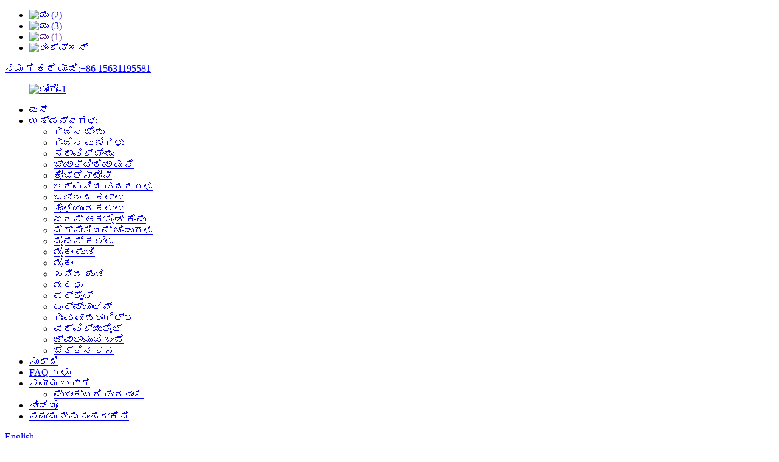

--- FILE ---
content_type: text/html
request_url: http://kn.chicominerals.com/assorted-colors-glitter-powder-for-slime-craft-nail-polish-paintscraft-glitter-2-product/
body_size: 20615
content:
<!DOCTYPE html> <html dir="ltr" lang="kn"> <head> <meta charset="UTF-8"/> <meta http-equiv="Content-Type" content="text/html; charset=UTF-8" /> <!-- Global site tag (gtag.js) - Google Analytics --> <script async src="https://www.googletagmanager.com/gtag/js?id=UA-233491898-17"></script> <script>
  window.dataLayer = window.dataLayer || [];
  function gtag(){dataLayer.push(arguments);}
  gtag('js', new Date());

  gtag('config', 'UA-233491898-17');
</script>  <script>
        window.okkiConfigs = window.okkiConfigs || [];
        function okkiAdd() { okkiConfigs.push(arguments); };
        okkiAdd("analytics", { siteId: "349246-12777", gId: "UA-276654428-41" });
      </script>       <script async src="//tfile.xiaoman.cn/okki/analyze.js?id=349246-12777-UA-276654428-41"></script>  <title>ಲೋಳೆ, ಕ್ರಾಫ್ಟ್, ನೇಲ್ ಪಾಲಿಶ್, ಪೇಂಟ್ಸ್, ಕ್ರಾಫ್ಟ್ ಗ್ಲಿಟರ್ ತಯಾರಕ ಮತ್ತು ಪೂರೈಕೆದಾರರಿಗೆ ಸಗಟು ವರ್ಗೀಕರಿಸಿದ ಬಣ್ಣಗಳು ಗ್ಲಿಟರ್ ಪೌಡರ್ | ಚಿಕೊ</title> <meta property="fb:app_id" content="966242223397117" /> <meta name="viewport" content="width=device-width,initial-scale=1,minimum-scale=1,maximum-scale=1,user-scalable=no"> <link rel="apple-touch-icon-precomposed" href=""> <meta name="format-detection" content="telephone=no"> <meta name="apple-mobile-web-app-capable" content="yes"> <meta name="apple-mobile-web-app-status-bar-style" content="black"> <meta property="og:url" content="https://www.chicominerals.com/assorted-colors-glitter-powder-for-slime-craft-nail-polish-paintscraft-glitter-2-product/"/> <meta property="og:title" content="Wholesale Assorted Colors Glitter Powder for Slime, Craft, Nail Polish, Paints,Craft Glitter Manufacturer and Supplier | CHICO" /> <meta property="og:description" content="Overview     Quick Details   Place of Origin:  Hebei, China    Brand Name:  YuChuan    Model Number:  YC-892    Size:  0.004mm-3.0mm    Material:  electroplating    Place of Origin::  HeBei, China    Christmas Item Type::  Indoor Christmas Decoration    Color::  200 colors    MOQ::  1kg glitter p..."/> <meta property="og:type" content="product"/> <meta property="og:image" content="//cdn.globalso.com/chicominerals/Hbba66f1881a84608a7a48b664f526598f.jpg"/> <meta property="og:site_name" content="https://www.chicominerals.com/"/> <link href="//cdn.globalso.com/chicominerals/style/global/style.css" rel="stylesheet" onload="this.onload=null;this.rel='stylesheet'"> <link href="//cdn.globalso.com/chicominerals/style/public/public.css" rel="stylesheet" onload="this.onload=null;this.rel='stylesheet'">  <link rel="shortcut icon" href="//cdn.globalso.com/chicominerals/icon.png" /> <meta name="author" content="pat"/> <meta name="description" itemprop="description" content="ಅವಲೋಕನ ತ್ವರಿತ ವಿವರಗಳು ಮೂಲದ ಸ್ಥಳ: ಹೆಬೈ, ಚೀನಾ ಬ್ರಾಂಡ್ ಹೆಸರು: ಯುಚುವಾನ್ ಮಾದರಿ" />  <meta name="keywords" itemprop="keywords" content="ಮೈಕಾ ಫ್ಲೇಕ್, ಮೈಕಾ ಪೌಡರ್ ಪಿಗ್ಮೆಂಟ್, ಮೈಕಾ ಸ್ಲೈಸ್, ಪಾರದರ್ಶಕ ಮೈಕಾ ಶೀಟ್, ಮೈಕಾ, ಉತ್ಪನ್ನಗಳು" />  <link rel="canonical" href="https://www.chicominerals.com/assorted-colors-glitter-powder-for-slime-craft-nail-polish-paintscraft-glitter-2-product/" /> <link href="//cdn.globalso.com/hide_search.css" rel="stylesheet"/><link href="//www.chicominerals.com/style/kn.html.css" rel="stylesheet"/><link rel="alternate" hreflang="kn" href="http://kn.chicominerals.com/" /></head> <body> <div class="container">     <!-- web_head start -->     <header class="web_head">     <div class="top_bar">       <div class="layout">         <ul class="head_sns">          		<li><a target="_blank" href="https://www.facebook.com/profile.php?id=100083062711900"><img src="//cdn.globalso.com/chicominerals/4af43296.png" alt="ಪು (2)"></a></li> 			<li><a target="_blank" href="https://twitter.com/luoweini1"><img src="//cdn.globalso.com/chicominerals/0c985dd4.png" alt="ಪು (3)"></a></li> 			<li><a target="_blank" href=""><img src="//cdn.globalso.com/chicominerals/728fb270.png" alt="ಪು (1)"></a></li> 			<li><a target="_blank" href="https://www.linkedin.com/in/%E5%8D%AB%E5%A6%AE-%E7%BD%97-799b62243/"><img src="//cdn.globalso.com/chicominerals/linkedin1.png" alt="ಲಿಂಕ್ಡ್ಇನ್"></a></li> 	        </ul>         <div class="head_phone"><a href="tel: +86 15631195581 ">ನಮಗೆ ಕರೆ ಮಾಡಿ:+86 15631195581</a></div>      </div>     </div>     <div class="head_layout layout">      <figure class="logo"> 	 <a href="/">			<img src="//cdn.globalso.com/chicominerals/logo-14.png" alt="ಲೋಗೋ-1"> 				</a> </figure>       <nav class="nav_wrap">         <ul class="head_nav">             <li><a href="/">ಮನೆ</a></li> <li class="current-post-ancestor current-menu-parent"><a href="/products/">ಉತ್ಪನ್ನಗಳು</a> <ul class="sub-menu"> 	<li><a href="/glass-ball/">ಗಾಜಿನ ಚೆಂಡು</a></li> 	<li><a href="/glass-beads/">ಗಾಜಿನ ಮಣಿಗಳು</a></li> 	<li><a href="/ceramic-ball/">ಸೆರಾಮಿಕ್ ಚೆಂಡು</a></li> 	<li><a href="/bacteria-house/">ಬ್ಯಾಕ್ಟೀರಿಯಾ ಮನೆ</a></li> 	<li><a href="/cobblestone/">ಕೋಬ್ಲೆಸ್ಟೋನ್</a></li> 	<li><a href="/germanite-flakes/">ಜರ್ಮನಿಯ ಪದರಗಳು</a></li> 	<li><a href="/colored-stone/">ಬಣ್ಣದ ಕಲ್ಲು</a></li> 	<li><a href="/luminous-stone/">ಹೊಳೆಯುವ ಕಲ್ಲು</a></li> 	<li><a href="/iron-oxide-red/">ಐರನ್ ಆಕ್ಸೈಡ್ ಕೆಂಪು</a></li> 	<li><a href="/magnesium-balls/">ಮೆಗ್ನೀಸಿಯಮ್ ಚೆಂಡುಗಳು</a></li> 	<li><a href="/maifan-stone/">ಮೈಫನ್ ಕಲ್ಲು</a></li> 	<li><a href="/mica-powder/">ಮೈಕಾ ಪುಡಿ</a></li> 	<li class="current-post-ancestor current-menu-parent"><a href="/mica/">ಮೈಕಾ</a></li> 	<li><a href="/mineral-powder/">ಖನಿಜ ಪುಡಿ</a></li> 	<li><a href="/sand/">ಮರಳು</a></li> 	<li><a href="/perlite/">ಪರ್ಲೈಟ್</a></li> 	<li><a href="/tourmaline/">ಟೂರ್‌ಮ್ಯಾಲಿನ್</a></li> 	<li><a href="/ungrouped/">ಗುಂಪು ಮಾಡಲಾಗಿಲ್ಲ</a></li> 	<li><a href="/vermiculite/">ವರ್ಮಿಕ್ಯುಲೈಟ್</a></li> 	<li><a href="/volcanic-rock/">ಜ್ವಾಲಾಮುಖಿ ಬಂಡೆ</a></li> 	<li><a href="/cat-litter-products/">ಬೆಕ್ಕಿನ ಕಸ</a></li> </ul> </li> <li><a href="/news/">ಸುದ್ದಿ</a></li> <li><a href="/faqs/">FAQ ಗಳು</a></li> <li><a href="/about-us/">ನಮ್ಮ ಬಗ್ಗೆ</a> <ul class="sub-menu"> 	<li><a href="/factory-tour/">ಫ್ಯಾಕ್ಟರಿ ಪ್ರವಾಸ</a></li> </ul> </li> <li><a href="/video-2/">ವೀಡಿಯೊ</a></li> <li><a href="/contact-us/">ನಮ್ಮನ್ನು ಸಂಪರ್ಕಿಸಿ</a></li>         </ul>       </nav>       <div class="header_right">         <div id="btn-search" class="btn--search"></div>         <!--change-language-->         <div class="change-language ensemble">   <div class="change-language-info">     <div class="change-language-title medium-title">        <div class="language-flag language-flag-en"><a href="https://www.chicominerals.com/"><b class="country-flag"></b><span>English</span> </a></div>        <b class="language-icon"></b>      </div> 	<div class="change-language-cont sub-content">         <div class="empty"></div>     </div>   </div> </div> <!--theme260-->           <!--change-language theme437-->        </div>     </div>   </header>     <!--// web_head end --> <!-- sys_sub_head -->     <section class="sys_sub_head">     <div class="head_bn_item"><img src="//cdn.globalso.com/chicominerals/style/global/img/demo/page_banner.jpg" alt="ಪುಟ_ಬ್ಯಾನರ್"></div>     <section class="path_bar layout">       <ul>         <li> <a itemprop="breadcrumb" href="/">ಮನೆ</a></li><li> <a itemprop="breadcrumb" href="/products/" title="Products">ಉತ್ಪನ್ನಗಳು</a> </li><li> <a itemprop="breadcrumb" href="/mica/" title="Mica">ಮೈಕಾ</a> </li></li>       </ul>       <h1 class="pagnation_title">ಉತ್ಪನ್ನಗಳು</h1>     </section>   </section>     <!-- page-layout start -->  <section class="web_main page_main">   <div class="layout">          <aside class="aside">   <section class="aside-wrap">     <section class="side-widget">     <div class="side-tit-bar">         <h2 class="side-tit">ವರ್ಗಗಳು</h2>     </div>     <ul class="side-cate">       <li><a href="/bacteria-house/">ಬ್ಯಾಕ್ಟೀರಿಯಾ ಮನೆ</a></li> <li><a href="/ceramic-ball/">ಸೆರಾಮಿಕ್ ಚೆಂಡು</a></li> <li><a href="/cobblestone/">ಕೋಬ್ಲೆಸ್ಟೋನ್</a></li> <li><a href="/colored-stone/">ಬಣ್ಣದ ಕಲ್ಲು</a></li> <li><a href="/germanite-flakes/">ಜರ್ಮನಿಯ ಪದರಗಳು</a></li> <li><a href="/glass-ball/">ಗಾಜಿನ ಚೆಂಡು</a></li> <li><a href="/glass-beads/">ಗಾಜಿನ ಮಣಿಗಳು</a></li> <li><a href="/iron-oxide-red/">ಐರನ್ ಆಕ್ಸೈಡ್ ಕೆಂಪು</a></li> <li><a href="/luminous-stone/">ಹೊಳೆಯುವ ಕಲ್ಲು</a></li> <li><a href="/magnesium-balls/">ಮೆಗ್ನೀಸಿಯಮ್ ಚೆಂಡುಗಳು</a></li> <li><a href="/maifan-stone/">ಮೈಫನ್ ಕಲ್ಲು</a></li> <li class="current-post-ancestor current-menu-parent"><a href="/mica/">ಮೈಕಾ</a></li> <li><a href="/mica-powder/">ಮೈಕಾ ಪುಡಿ</a></li> <li><a href="/mineral-powder/">ಖನಿಜ ಪುಡಿ</a></li> <li><a href="/perlite/">ಪರ್ಲೈಟ್</a></li> <li><a href="/sand/">ಮರಳು</a></li> <li><a href="/tourmaline/">ಟೂರ್‌ಮ್ಯಾಲಿನ್</a></li> <li><a href="/ungrouped/">ಗುಂಪು ಮಾಡಲಾಗಿಲ್ಲ</a></li> <li><a href="/vermiculite/">ವರ್ಮಿಕ್ಯುಲೈಟ್</a></li> <li><a href="/volcanic-rock/">ಜ್ವಾಲಾಮುಖಿ ಬಂಡೆ</a></li> <li><a href="/cat-litter-products/">ಬೆಕ್ಕಿನ ಕಸ</a></li>     </ul>   </section>   <div class="side-widget"> 	 <div class="side-product-items">               <div class="items_content">                <div class="side_slider">                     <ul class="swiper-wrapper"> 				                   <li class="swiper-slide gm-sep side_product_item">                     <figure > <a href="/asphalt-pigment-diatom-mud-rubber-track-for-the-floor-green-art-yellow-group-blue-iron-oxide-red-pigment-product/" class="item-img"><img src="//cdn.globalso.com/chicominerals/工厂13-300x300.jpg" alt="ಆಸ್ಫಾಲ್ಟ್ ಪಿಗ್ಮೆಂಟ್ ಡಯಾಟಮ್ ಮಡ್ ರಬ್ಬರ್ ಟ್ರ್ಯಾಕ್‌ಗಾಗಿ..."></a>                       <figcaption>                         <h3 class="item_title"><a href="/asphalt-pigment-diatom-mud-rubber-track-for-the-floor-green-art-yellow-group-blue-iron-oxide-red-pigment-product/">ಆಸ್ಫಾಲ್ಟ್ ಪಿಗ್ಮೆಂಟ್ ಡಯಾಟಮ್ ಮಡ್ ...</a></h3>                        </figcaption>                     </figure> 					</li> 					                   <li class="swiper-slide gm-sep side_product_item">                     <figure > <a href="/red-yellow-blue-black-green-iron-oxide-pigment-for-ceramic-asphalt-product/" class="item-img"><img src="//cdn.globalso.com/chicominerals/3副本11-300x300.jpg" alt="ಕೆಂಪು ಹಳದಿ ನೀಲಿ ಕಪ್ಪು ಹಸಿರು ಕಬ್ಬಿಣದ ಆಕ್ಸೈಡ್ ವರ್ಣದ್ರವ್ಯ ..."></a>                       <figcaption>                         <h3 class="item_title"><a href="/red-yellow-blue-black-green-iron-oxide-pigment-for-ceramic-asphalt-product/">ಕೆಂಪು ಹಳದಿ ನೀಲಿ ಕಪ್ಪು ಹಸಿರು...</a></h3>                        </figcaption>                     </figure> 					</li> 					                   <li class="swiper-slide gm-sep side_product_item">                     <figure > <a href="/baking-cake-drinks-confectionery-food-color-mica-powder-product/" class="item-img"><img src="//cdn.globalso.com/chicominerals/00085-300x300.jpg" alt="ಬೇಕಿಂಗ್ ಕೇಕ್ ಪಾನೀಯಗಳು ಮಿಠಾಯಿ ಆಹಾರ ಬಣ್ಣದ ಮೈಕ್..."></a>                       <figcaption>                         <h3 class="item_title"><a href="/baking-cake-drinks-confectionery-food-color-mica-powder-product/">ಕೇಕ್ ಪಾನೀಯಗಳನ್ನು ಬೇಯಿಸುವುದು...</a></h3>                        </figcaption>                     </figure> 					</li> 					                   <li class="swiper-slide gm-sep side_product_item">                     <figure > <a href="/basf-organic-pigment-inorganic-medium-chrome-yellow-transparent-iron-oxide-pigment-product/" class="item-img"><img src="//cdn.globalso.com/chicominerals/，342-300x300.jpg" alt="Basf ಸಾವಯವ ವರ್ಣದ್ರವ್ಯ ಅಜೈವಿಕ ಮಾಧ್ಯಮ ಕ್ರೋಮ್ ಯೇ..."></a>                       <figcaption>                         <h3 class="item_title"><a href="/basf-organic-pigment-inorganic-medium-chrome-yellow-transparent-iron-oxide-pigment-product/">Basf ಸಾವಯವ ವರ್ಣದ್ರವ್ಯ ಇನೋರ್ಗಾ...</a></h3>                        </figcaption>                     </figure> 					</li> 					                   <li class="swiper-slide gm-sep side_product_item">                     <figure > <a href="/fast-iron-oxide-pigment-for-epoxy-floor-cement-mortar-imitation-tile-iron-oxide-pigment-product/" class="item-img"><img src="//cdn.globalso.com/chicominerals/，382-300x300.jpg" alt="ಎಪಾಕ್ಸಿ ನೆಲದ ಸಿಮೆಂಟ್ಗಾಗಿ ವೇಗದ ಕಬ್ಬಿಣದ ಆಕ್ಸೈಡ್ ವರ್ಣದ್ರವ್ಯ ..."></a>                       <figcaption>                         <h3 class="item_title"><a href="/fast-iron-oxide-pigment-for-epoxy-floor-cement-mortar-imitation-tile-iron-oxide-pigment-product/">ವೇಗದ ಐರನ್ ಆಕ್ಸೈಡ್ ವರ್ಣದ್ರವ್ಯ...</a></h3>                        </figcaption>                     </figure> 					</li> 					                </ul> 				 </div>                 <div class="btn-prev"></div>                 <div class="btn-next"></div>               </div>             </div>    </div>           <div class="side-bn"><a href=""><img src="//cdn.globalso.com/chicominerals/00b2.jpg" alt="" /></a></div>     <div class="side-bn"><a href=""><img src="//cdn.globalso.com/chicominerals/00000000017.jpg" alt="" /></a></div>     <div class="side-bn"><a href=""><img src="//cdn.globalso.com/chicominerals/0102.jpg" alt="" /></a></div>     </section> </aside>    <section class="main">        <!-- product info -->        <section class="product-intro"> 	   <h2 class="page_title">ಲೋಳೆ, ಕ್ರಾಫ್ಟ್, ನೇಲ್ ಪಾಲಿಶ್, ಪೇಂಟ್‌ಗಳು, ಕ್ರಾಫ್ಟ್ ಗ್ಲಿಟರ್‌ಗಾಗಿ ವಿವಿಧ ಬಣ್ಣಗಳ ಗ್ಲಿಟರ್ ಪೌಡರ್</h2>          <div class="product-view" >            <!-- Piliang S-->                     <!-- Piliang E-->                     <div class="product-image"> <a class="cloud-zoom" id="zoom1" data-zoom="adjustX:0, adjustY:0" href="//cdn.globalso.com/chicominerals/Hbba66f1881a84608a7a48b664f526598f.jpg"> <img src="//cdn.globalso.com/chicominerals/Hbba66f1881a84608a7a48b664f526598f.jpg" itemprop="image" title="" alt="ಲೋಳೆ, ಕ್ರಾಫ್ಟ್, ನೇಲ್ ಪಾಲಿಶ್, ಪೇಂಟ್ಸ್, ಕ್ರಾಫ್ಟ್ ಗ್ಲಿಟರ್ ವೈಶಿಷ್ಟ್ಯಗೊಳಿಸಿದ ಚಿತ್ರಕ್ಕಾಗಿ ವಿವಿಧ ಬಣ್ಣಗಳ ಗ್ಲಿಟರ್ ಪೌಡರ್" style="width:100%" /></a> </div>                     <div class="image-additional-wrap">             <div class="image-additional">               <ul class="swiper-wrapper">                                 <li class="swiper-slide image-item current"> <a class="cloud-zoom-gallery item"  href="//cdn.globalso.com/chicominerals/Hbba66f1881a84608a7a48b664f526598f.jpg" data-zoom="useZoom:zoom1, smallImage://cdn.globalso.com/chicominerals/Hbba66f1881a84608a7a48b664f526598f.jpg" title=""><img src="//cdn.globalso.com/chicominerals/Hbba66f1881a84608a7a48b664f526598f.jpg" alt="ಲೋಳೆ, ಕ್ರಾಫ್ಟ್, ನೇಲ್ ಪಾಲಿಶ್, ಪೇಂಟ್‌ಗಳು, ಕ್ರಾಫ್ಟ್ ಗ್ಲಿಟರ್‌ಗಾಗಿ ವಿವಿಧ ಬಣ್ಣಗಳ ಗ್ಲಿಟರ್ ಪೌಡರ್" /></a> </li>                                 <li class="swiper-slide image-item"> <a class="cloud-zoom-gallery item"  href="//cdn.globalso.com/chicominerals/H10c3051707d34a539ba379047897f150x.jpg" data-zoom="useZoom:zoom1, smallImage://cdn.globalso.com/chicominerals/H10c3051707d34a539ba379047897f150x.jpg" title=""><img src="//cdn.globalso.com/chicominerals/H10c3051707d34a539ba379047897f150x.jpg" alt="ಲೋಳೆ, ಕ್ರಾಫ್ಟ್, ನೇಲ್ ಪಾಲಿಶ್, ಪೇಂಟ್‌ಗಳು, ಕ್ರಾಫ್ಟ್ ಗ್ಲಿಟರ್‌ಗಾಗಿ ವಿವಿಧ ಬಣ್ಣಗಳ ಗ್ಲಿಟರ್ ಪೌಡರ್" /></a> </li>                                 <li class="swiper-slide image-item"> <a class="cloud-zoom-gallery item"  href="//cdn.globalso.com/chicominerals/H3ebc58e38e7d47fca4e1c4c426393c3c7.jpg" data-zoom="useZoom:zoom1, smallImage://cdn.globalso.com/chicominerals/H3ebc58e38e7d47fca4e1c4c426393c3c7.jpg" title=""><img src="//cdn.globalso.com/chicominerals/H3ebc58e38e7d47fca4e1c4c426393c3c7.jpg" alt="ಲೋಳೆ, ಕ್ರಾಫ್ಟ್, ನೇಲ್ ಪಾಲಿಶ್, ಪೇಂಟ್‌ಗಳು, ಕ್ರಾಫ್ಟ್ ಗ್ಲಿಟರ್‌ಗಾಗಿ ವಿವಿಧ ಬಣ್ಣಗಳ ಗ್ಲಿಟರ್ ಪೌಡರ್" /></a> </li>                                 <li class="swiper-slide image-item"> <a class="cloud-zoom-gallery item"  href="//cdn.globalso.com/chicominerals/H5a999308865f4eda8afc3858ec42dd77V.jpg" data-zoom="useZoom:zoom1, smallImage://cdn.globalso.com/chicominerals/H5a999308865f4eda8afc3858ec42dd77V.jpg" title=""><img src="//cdn.globalso.com/chicominerals/H5a999308865f4eda8afc3858ec42dd77V.jpg" alt="ಲೋಳೆ, ಕ್ರಾಫ್ಟ್, ನೇಲ್ ಪಾಲಿಶ್, ಪೇಂಟ್‌ಗಳು, ಕ್ರಾಫ್ಟ್ ಗ್ಲಿಟರ್‌ಗಾಗಿ ವಿವಿಧ ಬಣ್ಣಗಳ ಗ್ಲಿಟರ್ ಪೌಡರ್" /></a> </li>                                 <li class="swiper-slide image-item"> <a class="cloud-zoom-gallery item"  href="//cdn.globalso.com/chicominerals/He3d2335972404bd0b5d29b1d96e5a030a.jpg" data-zoom="useZoom:zoom1, smallImage://cdn.globalso.com/chicominerals/He3d2335972404bd0b5d29b1d96e5a030a.jpg" title=""><img src="//cdn.globalso.com/chicominerals/He3d2335972404bd0b5d29b1d96e5a030a.jpg" alt="ಲೋಳೆ, ಕ್ರಾಫ್ಟ್, ನೇಲ್ ಪಾಲಿಶ್, ಪೇಂಟ್‌ಗಳು, ಕ್ರಾಫ್ಟ್ ಗ್ಲಿಟರ್‌ಗಾಗಿ ವಿವಿಧ ಬಣ್ಣಗಳ ಗ್ಲಿಟರ್ ಪೌಡರ್" /></a> </li>                                 <li class="swiper-slide image-item"> <a class="cloud-zoom-gallery item"  href="//cdn.globalso.com/chicominerals/H547ffd1325a946ffb1bd6b84bbb6f1b5A.jpg" data-zoom="useZoom:zoom1, smallImage://cdn.globalso.com/chicominerals/H547ffd1325a946ffb1bd6b84bbb6f1b5A.jpg" title=""><img src="//cdn.globalso.com/chicominerals/H547ffd1325a946ffb1bd6b84bbb6f1b5A.jpg" alt="ಲೋಳೆ, ಕ್ರಾಫ್ಟ್, ನೇಲ್ ಪಾಲಿಶ್, ಪೇಂಟ್‌ಗಳು, ಕ್ರಾಫ್ಟ್ ಗ್ಲಿಟರ್‌ಗಾಗಿ ವಿವಿಧ ಬಣ್ಣಗಳ ಗ್ಲಿಟರ್ ಪೌಡರ್" /></a> </li>                               </ul>               <div class="swiper-pagination swiper-pagination-white"></div>             </div>             <div class="swiper-button-next swiper-button-white"></div>             <div class="swiper-button-prev swiper-button-white"></div>           </div>         </div>         <section class="product-summary"> 		 	           <div class="product-meta">  			<h4 class="short_tit">ಸಣ್ಣ ವಿವರಣೆ:</h4>             <p></p>             <br />                                   </div>           <div class="product-btn-wrap">              <a href="javascript:" onclick="showMsgPop();" class="email">ನಮಗೆ ಇಮೇಲ್ ಕಳುಹಿಸಿ</a>              <!-- <a href="/downloadpdf.php?id=21437" target="_blank" rel="external nofollow"   class="pdf">Download as PDF</a> -->           </div>                  </section>       </section>       <section class="tab-content-wrap product-detail">         <div class="tab-title-bar detail-tabs">           <h2 class="tab-title title current"><span>ಉತ್ಪನ್ನದ ವಿವರ</span></h2>            <!--                      -->           <h2 class="tab-title title"><span>ಉತ್ಪನ್ನ ಟ್ಯಾಗ್ಗಳು</span></h2>                   </div>         <section class="tab-panel-wrap">           <section class="tab-panel disabled entry">             <section class="tab-panel-content">                                           <div class="do-title">ಅವಲೋಕನ</div> <div id="car-parts-model"></div> <div class="do-content"> <div class="do-overview"> <div class="do-entry do-entry-separate"> <div class="do-entry-title">ತ್ವರಿತ ವಿವರಗಳು</div> <div class="do-entry-list"> <dl class="do-entry-item" id="1"> <dt class="do-entry-item"><span class="attr-name J-attr-name" title="Place of Origin">ಮೂಲದ ಸ್ಥಳ:</span></dt> <dd class="do-entry-item-val"> <div class="ellipsis" title="Hebei, China">ಹೆಬೈ, ಚೀನಾ</div> </dd> </dl> <dl class="do-entry-item" id="2"> <dt class="do-entry-item"><span class="attr-name J-attr-name" title="Brand Name">ಬ್ರಾಂಡ್ ಹೆಸರು:</span></dt> <dd class="do-entry-item-val"> <div class="ellipsis" title="YuChuan">ಯುಚುವಾನ್</div> </dd> </dl> <dl class="do-entry-item" id="3"> <dt class="do-entry-item"><span class="attr-name J-attr-name" title="Model Number">ಮಾದರಿ ಸಂಖ್ಯೆ:</span></dt> <dd class="do-entry-item-val"> <div class="ellipsis" title="YC-892">YC-892</div> </dd> </dl> <dl class="do-entry-item" id="210192001"> <dt class="do-entry-item"><span class="attr-name J-attr-name" title="Size">ಗಾತ್ರ:</span></dt> <dd class="do-entry-item-val"> <div class="ellipsis" title="0.004mm-3.0mm">0.004mm-3.0mm</div> </dd> </dl> <dl class="do-entry-item" id="238736366"> <dt class="do-entry-item"><span class="attr-name J-attr-name" title="Material">ವಸ್ತು:</span></dt> <dd class="do-entry-item-val"> <div class="ellipsis" title="electroplating">ಎಲೆಕ್ಟ್ರೋಪ್ಲೇಟಿಂಗ್</div> </dd> </dl> <dl class="do-entry-item"> <dt class="do-entry-item"><span class="attr-name J-attr-name" title="Place of Origin:">ಮೂಲದ ಸ್ಥಳ::</span></dt> <dd class="do-entry-item-val"> <div class="ellipsis" title="HeBei, China">ಹೆಬೈ, ಚೀನಾ</div> </dd> </dl> <dl class="do-entry-item"> <dt class="do-entry-item"><span class="attr-name J-attr-name" title="Christmas Item Type:">ಕ್ರಿಸ್ಮಸ್ ಐಟಂ ಪ್ರಕಾರ::</span></dt> <dd class="do-entry-item-val"> <div class="ellipsis" title="Indoor Christmas Decoration">ಒಳಾಂಗಣ ಕ್ರಿಸ್ಮಸ್ ಅಲಂಕಾರ</div> </dd> </dl> <dl class="do-entry-item"> <dt class="do-entry-item"><span class="attr-name J-attr-name" title="Color:">ಬಣ್ಣ::</span></dt> <dd class="do-entry-item-val"> <div class="ellipsis" title="200 colors">200 ಬಣ್ಣಗಳು</div> </dd> </dl> <dl class="do-entry-item"> <dt class="do-entry-item"><span class="attr-name J-attr-name" title="MOQ:">MOQ::</span></dt> <dd class="do-entry-item-val"> <div class="ellipsis" title="1kg glitter powder">1 ಕೆಜಿ ಹೊಳೆಯುವ ಪುಡಿ</div> </dd> </dl> <dl class="do-entry-item"> <dt class="do-entry-item"><span class="attr-name J-attr-name" title="Temprature:">ತಾಪಮಾನ::</span></dt> <dd class="do-entry-item-val"> <div class="ellipsis" title="High temperature resistant">ಹೆಚ್ಚಿನ ತಾಪಮಾನ ನಿರೋಧಕ</div> </dd> </dl> <dl class="do-entry-item"> <dt class="do-entry-item"><span class="attr-name J-attr-name" title="Type:">ಪ್ರಕಾರ::</span></dt> <dd class="do-entry-item-val"> <div class="ellipsis" title="Christmas Decoration Supplies, Other holiday supplies">ಕ್ರಿಸ್‌ಮಸ್ ಅಲಂಕಾರ ಸಾಮಗ್ರಿಗಳು, ಇತರ ರಜೆಯ ಸರಬರಾಜುಗಳು</div> </dd> </dl> <dl class="do-entry-item"> <dt class="do-entry-item"><span class="attr-name J-attr-name" title="Shape">ಆಕಾರ:</span></dt> <dd class="do-entry-item-val"> <div class="ellipsis" title="Hexgaonal">ಷಟ್ಗೌನಲ್</div> </dd> </dl> <dl class="do-entry-item"> <dt class="do-entry-item"><span class="attr-name J-attr-name" title="Material:">ವಸ್ತು::</span></dt> <dd class="do-entry-item-val"> <div class="ellipsis" title="PET">ಪಿಇಟಿ</div> </dd> </dl> <dl class="do-entry-item"> <dt class="do-entry-item"><span class="attr-name J-attr-name" title="Sample time:">ಮಾದರಿ ಸಮಯ::</span></dt> <dd class="do-entry-item-val"> <div class="ellipsis" title="1-2 days of Existing Samples">ಅಸ್ತಿತ್ವದಲ್ಲಿರುವ ಮಾದರಿಗಳ 1-2 ದಿನಗಳು</div> </dd> </dl> <dl class="do-entry-item"> <dt class="do-entry-item"><span class="attr-name J-attr-name" title="Delivery:">ವಿತರಣೆ::</span></dt> <dd class="do-entry-item-val"> <div class="ellipsis" title="3-15 work days">3-15 ಕೆಲಸದ ದಿನಗಳು</div> </dd> </dl> </div> </div> <div id="detail_decorate_root" data-magic-global="%7B%22bizId%22%3A2211773477395%2C%22pageId%22%3A21035322289%2C%22siteId%22%3A10002523046%7D"> <style><!-- #detail_decorate_root .magic-0{margin-bottom:10px;overflow:hidden}#detail_decorate_root .magic-1{border-bottom-style:solid;border-bottom-color:#53647a;font-family:Roboto;font-size:24px;color:#53647a;font-style:normal;border-bottom-width:2px;padding-top:8px;padding-bottom:4px}#detail_decorate_root .magic-2{width:750px}#detail_decorate_root .magic-3{overflow:hidden;width:750px;height:299.6005326231691px;margin-top:0;margin-bottom:0;margin-left:0;margin-right:0}#detail_decorate_root .magic-4{margin-top:0;margin-left:0;width:750px;height:299.6005326231691px}#detail_decorate_root .magic-5{overflow:hidden;width:750px;height:296.77708146821846px;margin-top:0;margin-bottom:0;margin-left:0;margin-right:0}#detail_decorate_root .magic-6{margin-top:0;margin-left:0;width:750.0000000000001px;height:296.77708146821846px}#detail_decorate_root .magic-7{width:446px}#detail_decorate_root .magic-8{overflow:hidden;width:446px;height:446px;margin-top:0;margin-bottom:0;margin-left:0;margin-right:0}#detail_decorate_root .magic-9{margin-top:0;margin-left:0;width:446px;height:446px}#detail_decorate_root .magic-10{width:300px;display:flex;flex-direction:column;margin-right:0;margin-left:4px}#detail_decorate_root .magic-11{text-align:justify}#detail_decorate_root .magic-12{font-size:32px}#detail_decorate_root .magic-14{font-size:24px}#detail_decorate_root .magic-15{overflow:hidden;width:247.33333333333334px;height:241.36000000000004px;margin-top:0;margin-bottom:0;margin-left:0;margin-right:0}#detail_decorate_root .magic-16{margin-top:0;margin-left:0;width:247px;height:241px}#detail_decorate_root .magic-17{overflow:hidden;width:247.33333333333334px;height:241.32523616734147px;margin-top:0;margin-bottom:0;margin-left:4px;margin-right:0}#detail_decorate_root .magic-18{margin-top:0;margin-left:0;width:253px;height:241px}#detail_decorate_root .magic-19{margin-top:0;margin-left:0;width:247px;height:247px}#detail_decorate_root .magic-20{overflow:hidden;width:373px;height:351.0999375390381px;margin-top:0;margin-bottom:0;margin-left:0;margin-right:0}#detail_decorate_root .magic-21{margin-top:0;margin-left:0;width:372.99999999999994px;height:351.0999375390381px}#detail_decorate_root .magic-22{overflow:hidden;width:373px;height:351px;margin-top:0;margin-bottom:0;margin-left:4px;margin-right:0}#detail_decorate_root .magic-23{margin-top:0;margin-left:0;width:373px;height:373px}#detail_decorate_root .magic-24{vertical-align:top}#detail_decorate_root .magic-25{vertical-align:top;display:inline-block;padding-right:4px;width:33.33%;box-sizing:border-box;margin-bottom:-4px;padding-left:4px;margin-top:-4px}#detail_decorate_root .magic-26{vertical-align:top;padding-bottom:4px;box-sizing:border-box;padding-top:4px}#detail_decorate_root .magic-27{padding:0;margin:0;white-space:pre-wrap;font-size:14px}#detail_decorate_root .magic-28{font-size:24px;font-family:"Times New Roman"}#detail_decorate_root .magic-29{white-space:pre-wrap;font-size:14px}#detail_decorate_root .magic-30{font-size:22px}#detail_decorate_root .magic-31{font-size:22px;font-family:"Times New Roman"}#detail_decorate_root .magic-32{font-size:20px}#detail_decorate_root .magic-33{overflow:hidden;width:750px;height:1028.3842794759826px;margin-top:0;margin-bottom:0;margin-left:0;margin-right:0}#detail_decorate_root .magic-34{margin-top:0;margin-left:0;width:750.0000000000001px;height:1028.3842794759826px}#detail_decorate_root .magic-35{margin-bottom:10px;line-height:0}#detail_decorate_root .magic-36{width:750px;height:750px;overflow:hidden;margin-bottom:0}#detail_decorate_root .magic-37{position:relative;left:0;top:0;width:750px;height:750px}#detail_decorate_root .magic-38{width:750px;border-collapse:collapse}#detail_decorate_root .magic-39{min-height:18px;padding:5px 10px;width:259px;min-height:18px;box-sizing:content-box}#detail_decorate_root .magic-40{min-height:18px;padding:5px 10px;width:442px;min-height:18px;box-sizing:content-box}#detail_decorate_root .magic-41{overflow:hidden;width:750px;height:750px;margin-top:0;margin-bottom:0;margin-left:0;margin-right:0}#detail_decorate_root .magic-42{margin-top:0;margin-left:0;width:750px;height:750px}#detail_decorate_root .magic-43{font-size:26px}#detail_decorate_root .magic-44{overflow:hidden;width:750px;height:582.8912466843501px;margin-top:0;margin-bottom:0;margin-left:0;margin-right:0}#detail_decorate_root .magic-45{margin-top:0;margin-left:0;width:749.9999999999999px;height:582.8912466843501px}#detail_decorate_root .magic-46{overflow:hidden;width:750px;height:391.52202937249666px;margin-top:0;margin-bottom:0;margin-left:0;margin-right:0}#detail_decorate_root .magic-47{margin-top:0;margin-left:0;width:750px;height:391.52202937249666px}#detail_decorate_root .magic-48{overflow:hidden;width:247.33333333333334px;height:205.7964376590331px;margin-top:0;margin-bottom:0;margin-left:0;margin-right:0}#detail_decorate_root .magic-49{margin-top:0;margin-left:0;width:247px;height:205px}#detail_decorate_root .magic-50{overflow:hidden;width:247.33333333333334px;height:205.27665317139005px;margin-top:0;margin-bottom:0;margin-left:4px;margin-right:0}#detail_decorate_root .magic-51{margin-top:0;margin-left:0;width:247px;height:248px}#detail_decorate_root .magic-52{margin-top:-24.032388663967616px;margin-left:1.0013495276653173px;width:247px;height:247px}#detail_decorate_root .magic-53{overflow:hidden;width:373px;height:414.72259507829983px;margin-top:0;margin-bottom:0;margin-left:0;margin-right:0}#detail_decorate_root .magic-54{margin-top:0;margin-left:0;width:373px;height:414.72259507829983px}#detail_decorate_root .magic-55{overflow:hidden;width:373px;height:414px;margin-top:0;margin-bottom:0;margin-left:4px;margin-right:0}#detail_decorate_root .magic-56{vertical-align:top;display:block;padding-right:4px;box-sizing:border-box;padding-left:4px}#detail_decorate_root .magic-57{overflow:hidden;width:750px;height:286.64921465968587px;margin-top:0;margin-bottom:0;margin-left:0;margin-right:0}#detail_decorate_root .magic-58{margin-top:0;margin-left:0;width:750px;height:286.64921465968587px}#detail_decorate_root .magic-59{overflow:hidden;width:750px;height:961px;margin-top:0;margin-bottom:0;margin-left:0;margin-right:0}#detail_decorate_root .magic-60{margin-top:0;margin-left:0;width:750px;height:961px}#detail_decorate_root .magic-61{overflow:hidden;width:750px;height:452.60347129506005px;margin-top:0;margin-bottom:0;margin-left:0;margin-right:0}#detail_decorate_root .magic-62{margin-top:0;margin-left:0;width:750px;height:452.60347129506005px} --></style> <div class="J_module"></div> </div> <div class="J_module"> <div class="magic-1" id="ali-anchor-AliMagic-yt86ai" data-section="AliMagic-yt86ai" data-section-title="Specification">ನಿರ್ದಿಷ್ಟತೆ</div> </div> <div class="J_module"> <div class="ife-detail-decorate-table"> <table class="has-title all magic-38"> <tbody> <tr> <td rowspan="1" colspan="1"> <div class="magic-39">ಗಾತ್ರ</div> </td> <td rowspan="1" colspan="1"> <div class="magic-40">0.004mm-3.0mm</div> </td> </tr> <tr> <td rowspan="1" colspan="1"> <div class="magic-39">ವಸ್ತು</div> </td> <td rowspan="1" colspan="1"> <div class="magic-40">ಎಲೆಕ್ಟ್ರೋಪ್ಲೇಟಿಂಗ್</div> </td> </tr> <tr> <td rowspan="1" colspan="1"> <div class="magic-39">ಮೂಲದ ಸ್ಥಳ:</div> </td> <td rowspan="1" colspan="1"> <div class="magic-40">ಹೆಬೈ, ಚೀನಾ</div> </td> </tr> <tr> <td rowspan="1" colspan="1"> <div class="magic-39">ಕ್ರಿಸ್ಮಸ್ ಐಟಂ ಪ್ರಕಾರ:</div> </td> <td rowspan="1" colspan="1"> <div class="magic-40">ಒಳಾಂಗಣ ಕ್ರಿಸ್ಮಸ್ ಅಲಂಕಾರ</div> </td> </tr> <tr> <td rowspan="1" colspan="1"> <div class="magic-39">ಬಣ್ಣ:</div> </td> <td rowspan="1" colspan="1"> <div class="magic-40">200 ಬಣ್ಣಗಳು</div> </td> </tr> <tr> <td rowspan="1" colspan="1"> <div class="magic-39">MOQ:</div> </td> <td rowspan="1" colspan="1"> <div class="magic-40">1 ಕೆಜಿ ಹೊಳೆಯುವ ಪುಡಿ</div> </td> </tr> <tr> <td rowspan="1" colspan="1"> <div class="magic-39">ತಾಪಮಾನ:</div> </td> <td rowspan="1" colspan="1"> <div class="magic-40">ಹೆಚ್ಚಿನ ತಾಪಮಾನ ನಿರೋಧಕ</div> </td> </tr> <tr> <td rowspan="1" colspan="1"> <div class="magic-39">ಪ್ರಕಾರ:</div> </td> <td rowspan="1" colspan="1"> <div class="magic-40">ಕ್ರಿಸ್‌ಮಸ್ ಅಲಂಕಾರ ಸಾಮಗ್ರಿಗಳು, ಇತರ ರಜೆಯ ಸರಬರಾಜುಗಳು</div> </td> </tr> <tr> <td rowspan="1" colspan="1"> <div class="magic-39">ಆಕಾರ</div> </td> <td rowspan="1" colspan="1"> <div class="magic-40">ಷಟ್ಗೌನಲ್</div> </td> </tr> <tr> <td rowspan="1" colspan="1"> <div class="magic-39">ವಸ್ತು:</div> </td> <td rowspan="1" colspan="1"> <div class="magic-40">ಪಿಇಟಿ</div> </td> </tr> <tr> <td rowspan="1" colspan="1"> <div class="magic-39">ಸಂದರ್ಭ:</div> </td> <td rowspan="1" colspan="1"> <div class="magic-40">ಕ್ರಿಸ್ತಮ್ಸ್</div> </td> </tr> <tr> <td rowspan="1" colspan="1"> <div class="magic-39">ವಿತರಣೆ:</div> </td> <td rowspan="1" colspan="1"> <div class="magic-40">3-15 ಕೆಲಸದ ದಿನಗಳು</div> </td> </tr> </tbody> </table> </div> </div> <div class="J_module"> <div class="magic-1" id="ali-anchor-AliMagic-rygh8q" data-section="AliMagic-rygh8q" data-section-title="Product Application">ಉತ್ಪನ್ನ ಅಪ್ಲಿಕೇಶನ್</div> </div> <div class="J_module"> <div class="icbu-pc-images magic-2"> <div> <div class="flex-layout-v"> <div class="flex-layout-h magic-2"> <div class="magic-41"><img class="magic-42" alt="" src="//www.chicominerals.com/uploads/H29e5ec89be4a4ae59ffa646dd0f55c8cp.jpg" /><br /> <noscript><img src="//www.chicominerals.com/uploads/H29e5ec89be4a4ae59ffa646dd0f55c8cp.jpg" class="magic-42"/></noscript> </div> </div> </div> </div> <div class="text-wrapper-below text-theme-light text-align-left"> <div class="text-title"><span class="magic-43" style="font-family: Times New Roman;">ಅಪ್ಲಿಕೇಶನ್:</span></div> <div class="text-content"> <div class="magic-11"><span class="magic-30" style="font-family: Times New Roman;">ಗೋಲ್ಡನ್ ಈರುಳ್ಳಿ ಪುಡಿಯನ್ನು ಕರಕುಶಲ ವಸ್ತುಗಳು, ಕ್ರಿಸ್ಮಸ್ ಆಭರಣಗಳು, ಕ್ರಿಸ್ಮಸ್ ಜವಳಿ ಮುದ್ರಣ ಮತ್ತು ಡೈಯಿಂಗ್, ಸಿಂಥೆಟಿಕ್ ಪ್ಲಾಸ್ಟಿಕ್ ಹೂಗಳು, ರೇಷ್ಮೆ ಹೂವು, ಸಿಮ್ಯುಲೇಶನ್ ಹಣ್ಣು, ಕ್ರಾಫ್ಟ್ ಉಡುಗೊರೆಗಳು, ಕ್ರಿಸ್ಮಸ್ ಉಡುಗೊರೆಗಳು, ಫ್ಲ್ಯಾಷ್ ಅಂಟು, ಶುಭಾಶಯ ಪತ್ರಗಳು, ಪೆನ್, ರಾಳ ಕರಕುಶಲ, ಗಾಜಿನ ಕರಕುಶಲ, ಕ್ರಾಫ್ಟ್ ಮೇಣದಬತ್ತಿಗಳು ವ್ಯಾಪಕವಾಗಿ ಬಳಸಲಾಗುತ್ತದೆ. , ಸ್ಥಾಯಿ, ಸ್ಕ್ರೀನ್ ಪ್ರಿಂಟಿಂಗ್, ಸೌಂದರ್ಯವರ್ಧಕಗಳು, ಫ್ಯಾಬ್ರಿಕ್ ಪ್ರಿಂಟಿಂಗ್, ಅಲಂಕಾರ, ಪೀಠೋಪಕರಣ ಬಣ್ಣ ಮತ್ತು ಇತರ ಕ್ಷೇತ್ರಗಳು,</span></div> </div> </div> </div> </div> <div class="J_module"> <div class="icbu-pc-images magic-2"> <div> <div class="flex-layout-v"> <div class="flex-layout-h magic-2"> <div class="magic-44"><img class="magic-45" alt="" src="//www.chicominerals.com/uploads/Hca85179dc8fc47558bd165c9db58ac0cQ.png" /><br /> <noscript><img src="//www.chicominerals.com/uploads/Hca85179dc8fc47558bd165c9db58ac0cQ.png" class="magic-45"/></noscript> </div> </div> </div> </div> </div> </div> <div class="J_module"> <div class="icbu-pc-images magic-2"> <div> <div class="flex-layout-v"> <div class="flex-layout-h magic-2"> <div class="magic-46"><img class="magic-47" alt="" src="//www.chicominerals.com/uploads/H7b8d6b6163424247befd9b5cc891ee48x.png" /><br /> <noscript><img src="//www.chicominerals.com/uploads/H7b8d6b6163424247befd9b5cc891ee48x.png" class="magic-47"/></noscript> </div> </div> </div> </div> </div> </div> <div class="J_module"> <div class="magic-1" id="ali-anchor-AliMagic-5n174w" data-section="AliMagic-5n174w" data-section-title="Packing &amp; Delivery">ಪ್ಯಾಕಿಂಗ್ ಮತ್ತು ವಿತರಣೆ</div> </div> <div class="J_module"> <div class="icbu-pc-images magic-2"> <div> <div class="flex-layout-v"> <div class="flex-layout-h magic-2"> <div class="magic-48"><img class="magic-49" alt="" src="//www.chicominerals.com/uploads/H327a98eed68748898c3836a35bf83219B.png" /><br /> <noscript><img src="//www.chicominerals.com/uploads/H327a98eed68748898c3836a35bf83219B.png" class="magic-49"/></noscript> </div> <div class="magic-50"><img class="magic-51" alt="" src="//www.chicominerals.com/uploads/H857b1d14603d496cbe2bc6a79f978dfdH.jpg" /><br /> <noscript><img src="//www.chicominerals.com/uploads/H857b1d14603d496cbe2bc6a79f978dfdH.jpg" class="magic-51"/></noscript> </div> <div class="magic-50"><img class="magic-52" alt="" src="//www.chicominerals.com/uploads/Hb84d323daf31478dbce1fdeff7954facg.jpg" /><br /> <noscript><img src="//www.chicominerals.com/uploads/Hb84d323daf31478dbce1fdeff7954facg.jpg" class="magic-52"/></noscript> </div> </div> </div> </div> </div> </div> <div class="J_module"> <div class="icbu-pc-images magic-2"> <div> <div class="flex-layout-v"> <div class="flex-layout-h magic-2"> <div class="magic-53"><img class="magic-54" alt="" src="//www.chicominerals.com/uploads/Ha6ae4b988b0544808d44fdd96ba036f9a.png" /><br /> <noscript><img src="//www.chicominerals.com/uploads/Ha6ae4b988b0544808d44fdd96ba036f9a.png" class="magic-54"/></noscript> </div> <div class="magic-55"><img class="magic-54" alt="" src="//www.chicominerals.com/uploads/Hba4510ecbea0494fa53d896963f2ee5dN.png" /><br /> <noscript><img src="//www.chicominerals.com/uploads/Hba4510ecbea0494fa53d896963f2ee5dN.png" class="magic-54"/></noscript> </div> </div> </div> </div> </div> </div> <div class="J_module"></div> <div class="J_module"> <div class="magic-1" id="ali-anchor-AliMagic-ooj5kg" data-section="AliMagic-ooj5kg" data-section-title="Company Profile">ಕಂಪನಿಯ ವಿವರ</div> </div> <div class="J_module"> <div class="icbu-pc-images magic-2"> <div> <div class="flex-layout-v"> <div class="flex-layout-h magic-2"> <div class="magic-57"><img class="magic-58" alt="" src="//www.chicominerals.com/uploads/H174a18d1b3b9467790e96f5c543cd5f51.png" /><br /> <noscript><img src="//www.chicominerals.com/uploads/H174a18d1b3b9467790e96f5c543cd5f51.png" class="magic-58"/></noscript> </div> </div> </div> </div> </div> </div> <div class="J_module"> <div class="icbu-pc-images magic-2"> <div> <div class="flex-layout-v"> <div class="flex-layout-h magic-2"> <div class="magic-59"><img class="magic-60" alt="" src="//www.chicominerals.com/uploads/H479a94bdae6f44479f3a630c178a7102t.jpg" /><br /> <noscript><img src="//www.chicominerals.com/uploads/H479a94bdae6f44479f3a630c178a7102t.jpg" class="magic-60"/></noscript> </div> </div> </div> </div> </div> </div> <div class="J_module"> <div class="detail-decorate-json-renderer-container"> <div class="magic-24"> <div class="magic-56"> <div class="magic-26"> <div class="magic-27">ಲಿಂಗ್ಶೌ ಕೌಂಟಿ ಯುಚುವಾನ್ ಮಿನರಲ್ ಪ್ರಾಡಕ್ಟ್ಸ್ ಪ್ರೊಸೆಸಿಂಗ್ ಫ್ಯಾಕ್ಟರಿಯನ್ನು 2010 ರಲ್ಲಿ ಸ್ಥಾಪಿಸಲಾಯಿತು ಮತ್ತು ಈಗ ವರ್ಷಗಳ ಕಾರ್ಯಾಚರಣೆಯ ನಂತರ 5 ಶಾಖೆಗಳನ್ನು ಹೊಂದಿದೆ. ನಮ್ಮ ಕಾರ್ಖಾನೆಯು ತೈಹಾಂಗ್ ಪರ್ವತದ ಬುಡದಲ್ಲಿದೆ, ಖನಿಜ ಸಂಪನ್ಮೂಲಗಳಿಂದ ಸಮೃದ್ಧವಾಗಿದೆ, ಅನುಕೂಲಕರ ಸಾರಿಗೆ, 20 ಎಕರೆಗಳಿಗಿಂತ ಹೆಚ್ಚು ಸಸ್ಯ ಪ್ರದೇಶ, ಈಗ 50 ಕ್ಕೂ ಹೆಚ್ಚು ಉದ್ಯೋಗಿಗಳನ್ನು ಹೊಂದಿದೆ, ನಮ್ಮ ಕಾರ್ಖಾನೆಯು ಬಲವಾದ ತಾಂತ್ರಿಕ ಶಕ್ತಿ, ಸಂಪೂರ್ಣ ಪರೀಕ್ಷಾ ಉಪಕರಣಗಳು, ಸಂಪೂರ್ಣ ಉತ್ಪನ್ನ ವಿಶೇಷಣಗಳು ಮತ್ತು ಈಗ ಅದೇ ಉದ್ಯಮದಲ್ಲಿ ಸುಧಾರಿತ ಸಾಧನಗಳನ್ನು ಪರಿಚಯಿಸುತ್ತದೆ. ನಮ್ಮ ಕಾರ್ಖಾನೆಯ ಉತ್ಪನ್ನದ ಗುಣಮಟ್ಟವು ನೈಜ-ಸಮಯದ ಶ್ರೇಣೀಕೃತ, ವಿಭಜಿತ, ಶ್ರೇಣೀಕೃತ ಮತ್ತು ಎಲ್ಲಾ ಉದ್ಯೋಗಿಗಳಿಗೆ ಜವಾಬ್ದಾರಿಯುತವಾಗಿದೆ. ನಿರ್ವಹಣೆಯ ಗುಣಮಟ್ಟವನ್ನು ಕಟ್ಟುನಿಟ್ಟಾಗಿ ನಿಯಂತ್ರಿಸಲಾಗುತ್ತದೆ. ಅಂತರರಾಷ್ಟ್ರೀಯ ಮಾನದಂಡಗಳನ್ನು ಕಟ್ಟುನಿಟ್ಟಾಗಿ ಅಳವಡಿಸಲಾಗಿದೆ. ಕಾರ್ಖಾನೆಯ ಉತ್ತೀರ್ಣ ದರವು ತುಂಬಾ ಹೆಚ್ಚಾಗಿದೆ. ಅತ್ಯುತ್ತಮ ದರವನ್ನು ಕ್ರಮೇಣ ಸುಧಾರಿಸಲಾಗುತ್ತದೆ ಮತ್ತು ಅಂತರರಾಷ್ಟ್ರೀಯ ಮಾನದಂಡಗಳನ್ನು ಕ್ರಮೇಣ ವಿಲೀನಗೊಳಿಸಲಾಗುತ್ತದೆ. ನಮ್ಮ ಕಾರ್ಖಾನೆಯು ಯಾವಾಗಲೂ &quot;ಸಮಗ್ರತೆ ಆಧಾರಿತ, ಗೆಲುವು-ಗೆಲುವು ಸಹಕಾರ&quot; ಎಂಬ ಪರಿಕಲ್ಪನೆಗೆ ಬದ್ಧವಾಗಿದೆ. ನಮ್ಮ ಕಾರ್ಖಾನೆಯು ಮುಖ್ಯವಾಗಿ ಬಣ್ಣದ ಮರಳು, ವರ್ಮಿಕ್ಯುಲೈಟ್, ಹೊಳೆಯುವ ಕಲ್ಲು, ಸ್ಫಟಿಕ ಮರಳು, ಟೂರ್‌ಮ್ಯಾಲಿನ್, ವೈದ್ಯಕೀಯ ಕಲ್ಲು, ಕ್ಯಾಲ್ಸಿಯಂ ಪುಡಿ, ಕಾಯೋಲಿನ್, ಟಾಲ್ಕಮ್ ಪೌಡರ್, ಬೆಂಟೋನೈಟ್, ಗಾಜಿನ ಪುಡಿ, ಬರೈಟ್ ಪೌಡರ್, ಫ್ಲೋರೈಟ್ ಪುಡಿ ಇತ್ಯಾದಿಗಳನ್ನು ಒಳಗೊಂಡಂತೆ ಲೋಹವಲ್ಲದ ಖನಿಜ ಉತ್ಪನ್ನಗಳನ್ನು ಉತ್ಪಾದಿಸುತ್ತದೆ ಮತ್ತು ಮಾರಾಟ ಮಾಡುತ್ತದೆ. ಖನಿಜ ಉತ್ಪನ್ನಗಳು.</div> </div> </div> </div> </div> </div> <div class="J_module"> <div class="magic-1" id="ali-anchor-AliMagic-skgbvb" data-section="AliMagic-skgbvb" data-section-title="FAQ">FAQ</div> </div> <div class="J_module"> <div class="detail-decorate-json-renderer-container"> <div class="magic-24"> <div class="magic-56"> <div class="magic-26"> <div class="magic-27"><b>1. ನಾವು ಯಾರು?</b><br />ನಾವು ಚೀನಾದ ಹೆಬೀಯಲ್ಲಿ ನೆಲೆಸಿದ್ದೇವೆ, 2010 ರಿಂದ ಪ್ರಾರಂಭಿಸಿ, ದೇಶೀಯ ಮಾರುಕಟ್ಟೆಗೆ (30.00%), ಆಗ್ನೇಯ ಏಷ್ಯಾ (15.00%), ಮಧ್ಯಪ್ರಾಚ್ಯ (10.00%), ಉತ್ತರ ಅಮೆರಿಕ (10.00%), ಪೂರ್ವ ಯುರೋಪ್ (8.00%), ಪೂರ್ವ ಏಷ್ಯಾ (6.00%), ಉತ್ತರ ಯುರೋಪ್ (5.00%), ಮಧ್ಯ ಅಮೆರಿಕ (5.00%), ದಕ್ಷಿಣ ಏಷ್ಯಾ (5.00%), ದಕ್ಷಿಣ ಅಮೆರಿಕ (3.00%), ಆಫ್ರಿಕಾ (2.00%), ಓಷಿಯಾನಿಯಾ (1.00%). ನಮ್ಮ ಕಚೇರಿಯಲ್ಲಿ ಒಟ್ಟು 11-50 ಜನರಿದ್ದಾರೆ.</p> <p><b>2. ಗುಣಮಟ್ಟವನ್ನು ನಾವು ಹೇಗೆ ಖಾತರಿಪಡಿಸಬಹುದು?</b><br />ಸಾಮೂಹಿಕ ಉತ್ಪಾದನೆಯ ಮೊದಲು ಯಾವಾಗಲೂ ಪೂರ್ವ-ಉತ್ಪಾದನೆಯ ಮಾದರಿ;<br />ಸಾಗಣೆಯ ಮೊದಲು ಯಾವಾಗಲೂ ಅಂತಿಮ ತಪಾಸಣೆ;</p> <p><b>3.ನೀವು ನಮ್ಮಿಂದ ಏನು ಖರೀದಿಸಬಹುದು?</b><br />ಬಣ್ಣದ ಮರಳು, ಮೈಫನ್ ಕಲ್ಲು, ಸ್ಫಟಿಕ ಮರಳು, ವರ್ಮಿಕ್ಯುಲೈಟ್, ಲುಮಿನಸ್ ಸ್ಟೋನ್</p> <p><b>4. ನೀವು ಇತರ ಪೂರೈಕೆದಾರರಿಂದ ಅಲ್ಲ ನಮ್ಮಿಂದ ಏಕೆ ಖರೀದಿಸಬೇಕು?</b><br />ಲಿಂಗ್ಶೌ ಕೌಂಟಿ ಯುಚುವಾನ್ ಖನಿಜ ಉತ್ಪನ್ನಗಳ ಸಂಸ್ಕರಣಾ ಘಟಕವನ್ನು 2010 ರಲ್ಲಿ ಸ್ಥಾಪಿಸಲಾಯಿತು ಮತ್ತು 5 ಶಾಖೆಗಳನ್ನು ಹೊಂದಿದೆ. ನಮ್ಮ ಕಾರ್ಖಾನೆಯು ಶ್ರೀಮಂತ ಖನಿಜ ಸಂಪನ್ಮೂಲಗಳು, 50 ಕ್ಕೂ ಹೆಚ್ಚು ಉದ್ಯೋಗಿಗಳು, ಬಲವಾದ ತಾಂತ್ರಿಕ ಬಲ, ಸಂಪೂರ್ಣ ಪರೀಕ್ಷಾ ಉಪಕರಣಗಳು ಮತ್ತು ಸಂಪೂರ್ಣ ಉತ್ಪನ್ನದ ವಿಶೇಷಣಗಳನ್ನು ಹೊಂದಿದೆ.</p> <p><b>5. ನಾವು ಯಾವ ಸೇವೆಗಳನ್ನು ಒದಗಿಸಬಹುದು?</b><br />ಸ್ವೀಕರಿಸಿದ ವಿತರಣಾ ನಿಯಮಗಳು: FOB,CFR,CIF,EXW,FAS,CIP,FCA,CPT,DEQ,DDP,DDU,ಎಕ್ಸ್‌ಪ್ರೆಸ್ ಡೆಲಿವರಿ,DAF,DES;<br />ಸ್ವೀಕರಿಸಿದ ಪಾವತಿ ಕರೆನ್ಸಿ: USD,EUR,JPY,CAD,AUD,HKD,GBP,CNY,CHF;<br />ಸ್ವೀಕರಿಸಿದ ಪಾವತಿ ಪ್ರಕಾರ: T/T,L/C,D/PD/A,MoneyGram,Credit Card,PayPal,Western Union,Cash,Escrow;<br />ಮಾತನಾಡುವ ಭಾಷೆ: ಇಂಗ್ಲೀಷ್, ಚೈನೀಸ್, ಸ್ಪ್ಯಾನಿಷ್, ಜಪಾನೀಸ್, ಪೋರ್ಚುಗೀಸ್, ಜರ್ಮನ್, ಅರೇಬಿಕ್, ಫ್ರೆಂಚ್, ರಷ್ಯನ್, ಕೊರಿಯನ್, ಹಿಂದಿ, ಇಟಾಲಿಯನ್</div> </div> </div> </div> </div> </div> <div class="J_module"> <div class="magic-1" id="ali-anchor-AliMagic-z56gox" data-section="AliMagic-z56gox" data-section-title="Contact Us">ನಮ್ಮನ್ನು ಸಂಪರ್ಕಿಸಿ</div> </div> <div class="J_module"> <div class="icbu-pc-images magic-2"> <div> <div class="flex-layout-v"> <div class="flex-layout-h magic-2"> <div class="magic-61"><img class="magic-62" alt="" src="//www.chicominerals.com/uploads/Ha034162d25de4dd1af94375460250ffbh.jpg" /><br /> <noscript><img src="//www.chicominerals.com/uploads/Ha034162d25de4dd1af94375460250ffbh.jpg" class="magic-62"/></noscript> </div> </div> </div> </div> </div> </div> </div> </div> <p><!-- tangram:4450 begin--> <!-- tangram:4448 begin--><!-- tangram:4448 end--> <!-- tangram:4450 end--></p> <!--<div id="downaspdf">                     <a title="Download this Product as PDF" href="/downloadpdf.php?id=21437" rel="external nofollow"><span>Download as PDF</span></a>                 </div>-->                            <div class="clear"></div>                                                         <hr>               <li><b>ಹಿಂದಿನ:</b>                 <a href="/mica-powder-luminous-powder-pearl-powder-diy-crystal-resin-craft-slime-crystal-mud-filler-2-product/" rel="prev">ಮೈಕಾ ಪೌಡರ್ ಲುಮಿನಸ್ ಪೌಡರ್ ಪರ್ಲ್ ಪೌಡರ್ DIY ಕ್ರಿಸ್ಟಲ್ ರೆಸಿನ್ ಕ್ರಾಫ್ಟ್ ಲೋಳೆ ಕ್ರಿಸ್ಟಲ್ ಮಡ್ ಫಿಲ್ಲರ್</a>              </li>               <li><b>ಮುಂದೆ:</b>                 <a href="/inorganic-pigment-powder-iron-oxide-redblackyellow-for-construction-transparent-dispersions-pigment-for-concrete-and-cement-2-product/" rel="next">ಅಜೈವಿಕ ಪಿಗ್ಮೆಂಟ್ ಪೌಡರ್ ಐರನ್ ಆಕ್ಸೈಡ್ ಕೆಂಪು/ಕಪ್ಪು/ಹಳದಿ ನಿರ್ಮಾಣಕ್ಕಾಗಿ ಕಾಂಕ್ರೀಟ್ ಮತ್ತು ಸಿಮೆಂಟ್ ಪಾರದರ್ಶಕ ಪ್ರಸರಣ ವರ್ಣದ್ರವ್ಯ</a>              </li>               <hr>                           </section>           </section>                                          <section class="tab-panel disabled entry">             <section class="tab-panel-content">                           </section>           </section>                   </section>       </section>           <!-- inquiry form -->         <!-- <div class="inquiry-form-wrap">          <script type="text/javascript" src="//www.globalso.site/form.js"></script>           <div class="ad_prompt">Write your message here and send it to us</div>         </div> -->     <div class="goods-may-like">         <div class="index_title_bar">         <h2 class="good_title">ಉತ್ಪನ್ನ<span>ವಿಭಾಗಗಳು</span></h2>       </div>          <div class="layer-bd">                                    <div class="swiper-slider">         <ul class="swiper-wrapper">                               <li class="swiper-slide product_item">             <figure> <span class="item_img"> <img src="//cdn.globalso.com/chicominerals/H15a106e2ec1c454a8c0ccceeb41960ba5.jpg" alt="ಕಾರ್ ಪೇಂಟ್/ನೇಲ್ ಆರ್ಟ್/ಪ್ರಿಂಟ್‌ಗಾಗಿ ಕಾಸ್ಮೆಟಿಕ್ ವರ್ಣರಂಜಿತ ಮುತ್ತಿನ ಪಿಗ್ಮೆಂಟ್ ಊಸರವಳ್ಳಿ ಮೈಕಾ ಪೌಡರ್"><a href="/cosmetic-colorful-pearl-pigment-chameleon-mica-powder-for-car-paintnail-artprint-4-product/" title="cosmetic colorful pearl pigment chameleon mica powder for car paint/nail art/print"></a> </span>               <figcaption>                 <h3 class="item_title"><a href="/cosmetic-colorful-pearl-pigment-chameleon-mica-powder-for-car-paintnail-artprint-4-product/" title="cosmetic colorful pearl pigment chameleon mica powder for car paint/nail art/print">ಕಾಸ್ಮೆಟಿಕ್ ವರ್ಣರಂಜಿತ ಮುತ್ತಿನ ವರ್ಣದ್ರವ್ಯ ಊಸರವಳ್ಳಿ ಮೈಕಾ ...</a></h3>               </figcaption>             </figure>           </li>                     <li class="swiper-slide product_item">             <figure> <span class="item_img"> <img src="//cdn.globalso.com/chicominerals/Hf4631d766c544042baf8cfdeb9b7863cG.jpg" alt="ಸೌಂದರ್ಯವರ್ಧಕಗಳನ್ನು ತಯಾರಿಸಲು ಉನ್ನತ ದರ್ಜೆಯ ಮೈಕಾ ಫ್ಲೇಕ್"><a href="/top-grade-mica-flake-for-making-cosmetics-2-product/" title="Top Grade Mica Flake For Making Cosmetics"></a> </span>               <figcaption>                 <h3 class="item_title"><a href="/top-grade-mica-flake-for-making-cosmetics-2-product/" title="Top Grade Mica Flake For Making Cosmetics">ಸೌಂದರ್ಯವರ್ಧಕಗಳನ್ನು ತಯಾರಿಸಲು ಉನ್ನತ ದರ್ಜೆಯ ಮೈಕಾ ಫ್ಲೇಕ್</a></h3>               </figcaption>             </figure>           </li>                     <li class="swiper-slide product_item">             <figure> <span class="item_img"> <img src="//cdn.globalso.com/chicominerals/Hf4631d766c544042baf8cfdeb9b7863cG.jpg" alt="ಎಲ್ಲಾ ಬಣ್ಣಗಳೊಂದಿಗೆ ಮೈಕಾ ಫ್ಲೇಕ್ ಪೌಡರ್ ಲಭ್ಯವಿದೆ"><a href="/mica-flake-powder-with-all-colors-available-2-product/" title="Mica Flake Powder With All Colors Available"></a> </span>               <figcaption>                 <h3 class="item_title"><a href="/mica-flake-powder-with-all-colors-available-2-product/" title="Mica Flake Powder With All Colors Available">ಎಲ್ಲಾ ಬಣ್ಣಗಳೊಂದಿಗೆ ಮೈಕಾ ಫ್ಲೇಕ್ ಪೌಡರ್ ಲಭ್ಯವಿದೆ</a></h3>               </figcaption>             </figure>           </li>                     <li class="swiper-slide product_item">             <figure> <span class="item_img"> <img src="//cdn.globalso.com/chicominerals/H40657e4a7e364e94bde81bc2e78ddce5Q.jpg" alt="ಲಿಪ್ಸ್ಟಿಕ್ಗಾಗಿ ಫ್ಯಾಕ್ಟರಿ ಸಗಟು ನೈಸರ್ಗಿಕ ಕಾಸ್ಮೆಟಿಕ್ ಗ್ರೇಡ್ ಮೈಕಾ ಪೌಡರ್"><a href="/factory-wholesale-natural-cosmetic-grade-mica-powder-for-lipstick-2-product/" title="Factory wholesale natural cosmetic grade mica powder for lipstick"></a> </span>               <figcaption>                 <h3 class="item_title"><a href="/factory-wholesale-natural-cosmetic-grade-mica-powder-for-lipstick-2-product/" title="Factory wholesale natural cosmetic grade mica powder for lipstick">ಕಾರ್ಖಾನೆಯ ಸಗಟು ನೈಸರ್ಗಿಕ ಸೌಂದರ್ಯವರ್ಧಕ ದರ್ಜೆಯ ಮೈಕಾ ಪಿ...</a></h3>               </figcaption>             </figure>           </li>                     <li class="swiper-slide product_item">             <figure> <span class="item_img"> <img src="//cdn.globalso.com/chicominerals/Haf154777b8e8478ba6ff1559f723f7abp.jpg" alt="ತಿಳಿ ಹಸಿರು ಮೈಕಾ ಫ್ಲೇಕ್"><a href="/light-green-mica-flake-2-product/" title="Light Green Mica Flake"></a> </span>               <figcaption>                 <h3 class="item_title"><a href="/light-green-mica-flake-2-product/" title="Light Green Mica Flake">ತಿಳಿ ಹಸಿರು ಮೈಕಾ ಫ್ಲೇಕ್</a></h3>               </figcaption>             </figure>           </li>                     <li class="swiper-slide product_item">             <figure> <span class="item_img"> <img src="//cdn.globalso.com/chicominerals/H60580f4f7fbb46a197945af51cce50e7d.jpg" alt="ಗ್ರೇ ಕಲರ್ ಮೈಕಾ ಫ್ಲೇಕ್"><a href="/grey-color-mica-flake-2-product/" title="Grey Color Mica Flake"></a> </span>               <figcaption>                 <h3 class="item_title"><a href="/grey-color-mica-flake-2-product/" title="Grey Color Mica Flake">ಗ್ರೇ ಕಲರ್ ಮೈಕಾ ಫ್ಲೇಕ್</a></h3>               </figcaption>             </figure>           </li>                             </ul>         </div>        <div class="swiper-control">                 <div class="swiper-buttons">                   <span class="swiper-button-prev"></span>                   <span class="swiper-button-next"></span>                 </div>                 <div class="swiper-pagination"></div>               </div>             </div>           </div> 	     	   </section>       </div>     </section> 	 	  	 <div class="clear"></div>  <!-- web_footer start -->     <footer class="web_footer">     <section class="index_inquiry_wrap">       <div class="inquiry_desc">ನಮ್ಮ ಉತ್ಪನ್ನಗಳು ಅಥವಾ ಬೆಲೆಪಟ್ಟಿಯ ಕುರಿತು ವಿಚಾರಣೆಗಾಗಿ, ದಯವಿಟ್ಟು ನಿಮ್ಮ ಇಮೇಲ್ ಅನ್ನು ನಮಗೆ ಕಳುಹಿಸಿ ಮತ್ತು ನಾವು 24 ಗಂಟೆಗಳ ಒಳಗೆ ಸಂಪರ್ಕದಲ್ಲಿರುತ್ತೇವೆ.<a href="javascript:" class="inquiry_btn">ವಿಚಾರಣೆ<i></i></a></div>     </section>     <div class="layout">       <div class="foor_service">         <div class="foot_item foot_contact_item wow fadeInLeftA" data-wow-delay=".9s" data-wow-duration=".8s">           <div class="foot_cont">             <div class="foot_logo">		<img src="//cdn.globalso.com/chicominerals/logo-113.png" alt="ಲೋಗೋ-11"> 	 </div>             <ul class="foot_contact">               <li class="foot_address">ಫೆಂಗ್ಜಿಯಾಝುವಾಂಗ್ ಗ್ರಾಮ, ಸಿಯು ಟೌನ್, ಲಿಂಗ್‌ಶೌ ಕೌಂಟಿ, ಶಿಜಿಯಾಜುವಾಂಗ್ ನಗರ, ಹೆಬೀ ಪ್ರಾಂತ್ಯ, ಚೀನಾ.</li>              <li class="foot_phone"><a href="tel:+86 15631195581 ">+86 15631195581</a></li>              <li class="foot_email"><a href="mailto:winnie@chicominerals.com">winnie@chicominerals.com</a></li>            </ul>           </div>         </div>         <div class="foot_item foot_nav_item wow fadeInLeftA" data-wow-delay=".7s" data-wow-duration=".8s">           <h2 class="fot_tit">ನಮ್ಮ ಬಗ್ಗೆ</h2>           <ul>            	<li><a href="/">ಮನೆ</a></li> <li><a href="/about-us/">ನಮ್ಮ ಬಗ್ಗೆ</a></li> <li><a href="/contact-us/">ನಮ್ಮನ್ನು ಸಂಪರ್ಕಿಸಿ</a></li>           </ul>         </div>         <div class="foot_item foot_nav_item wow fadeInLeftA" data-wow-delay=".7s" data-wow-duration=".8s">           <h2 class="fot_tit">ನಮ್ಮ ಉತ್ಪನ್ನಗಳು</h2>           <ul>           	<li><a href="/bacteria-house/">ಬ್ಯಾಕ್ಟೀರಿಯಾ ಮನೆ</a></li> <li><a href="/ceramic-ball/">ಸೆರಾಮಿಕ್ ಚೆಂಡು</a></li> <li><a href="/cobblestone/">ಕೋಬ್ಲೆಸ್ಟೋನ್</a></li> <li><a href="/colored-stone/">ಬಣ್ಣದ ಕಲ್ಲು</a></li> <li><a href="/germanite-flakes/">ಜರ್ಮನಿಯ ಪದರಗಳು</a></li>           </ul>         </div>         <div class="foot_item foot_nav_item  wow fadeInLeftA" data-wow-delay=".7s" data-wow-duration=".8s">           <h2 class="fot_tit">ಸುದ್ದಿ</h2>           <ul>            	<li><a href="/news_catalog/company-news/">ಕಂಪನಿ ಸುದ್ದಿ</a></li> <li><a href="/news_catalog/industry-news/">ಉದ್ಯಮ ಸುದ್ದಿ</a></li>           </ul>         </div>       </div>     </div> <div class="copyright wow fadeInLeftA" data-wow-delay="1.2s" data-wow-duration=".8s">© ಕೃತಿಸ್ವಾಮ್ಯ - 2010-2022 : ಎಲ್ಲಾ ಹಕ್ಕುಗಳನ್ನು ಕಾಯ್ದಿರಿಸಲಾಗಿದೆ.<script type="text/javascript" src="//www.globalso.site/livechat.js"></script>      <ul class="footer_site">              <li><a href="/featured/">ಬಿಸಿ ಉತ್ಪನ್ನಗಳು</a></li>       <li><a href="/sitemap.xml">ಸೈಟ್ಮ್ಯಾಪ್</a></li>       <li>	<a href="https://m.chicominerals.com/">AMP ಮೊಬೈಲ್</a></li>           <li><a href='/perlite-soil-amendment/' title='Perlite Soil Amendment'>ಪರ್ಲೈಟ್ ಮಣ್ಣಿನ ತಿದ್ದುಪಡಿ</a>,  <a href='/luminous-stone/' title='Luminous Stone'>ಹೊಳೆಯುವ ಕಲ್ಲು</a>,  <a href='/perlite-and-vermiculite/' title='Perlite And Vermiculite'>ಪರ್ಲೈಟ್ ಮತ್ತು ವರ್ಮಿಕ್ಯುಲೈಟ್</a>,  <a href='/perlite/' title='Perlite'>ಪರ್ಲೈಟ್</a>,  <a href='/perlite-for-gardening/' title='Perlite For Gardening'>ತೋಟಗಾರಿಕೆಗಾಗಿ ಪರ್ಲೈಟ್</a>,  <a href='/perlite-100-liter/' title='Perlite 100 Liter'>ಪರ್ಲೈಟ್ 100 ಲೀಟರ್</a>, </li>   </ul>    	</div>  </footer>     <!--// web_footer end -->    </div>    <!--// container end --> <aside class="scrollsidebar" id="scrollsidebar">   <div class="side_content">     <div class="side_list">       <header class="hd"><img src="//cdn.globalso.com/title_pic.png" alt="ಆನ್‌ಲೈನ್ ಇನ್ಯೂರಿ"/></header>       <div class="cont">         <li><a class="email" href="javascript:" onclick="showMsgPop();">ಇಮೇಲ್ ಕಳುಹಿಸಿ</a></li>                                       </div>                   <div class="side_title"><a  class="close_btn"><span>x</span></a></div>     </div>   </div>   <div class="show_btn"></div> </aside> <div class="inquiry-pop-bd">   <div class="inquiry-pop"> <i class="ico-close-pop" onclick="hideMsgPop();"></i>     <script type="text/javascript" src="//www.globalso.site/form.js"></script>   </div> </div>   <div class="web-search"> <b id="btn-search-close" class="btn--search-close"></b>   <div style=" width:100%">     <div class="head-search">      <form action="/search.php" method="get">         <input class="search-ipt" name="s" placeholder="Start Typing..." /> 		<input type="hidden" name="cat" value="490"/>         <input class="search-btn" type="submit" value=""/>         <!-- <span class="search-attr">Hit enter to search or ESC to close</span> -->       </form>     </div>   </div> </div> <script type="text/javascript" src="//cdn.globalso.com/chicominerals/style/global/js/jquery.min.js"></script>  <script type="text/javascript" src="//cdn.globalso.com/chicominerals/style/global/js/common.js"></script> <script type="text/javascript" src="//cdn.globalso.com/chicominerals/style/public/public.js"></script>  <!--[if lt IE 9]> <script src="//cdn.globalso.com/chicominerals/style/global/js/html5.js"></script> <![endif]--> <script>
function getCookie(name) {
    var arg = name + "=";
    var alen = arg.length;
    var clen = document.cookie.length;
    var i = 0;
    while (i < clen) {
        var j = i + alen;
        if (document.cookie.substring(i, j) == arg) return getCookieVal(j);
        i = document.cookie.indexOf(" ", i) + 1;
        if (i == 0) break;
    }
    return null;
}
function setCookie(name, value) {
    var expDate = new Date();
    var argv = setCookie.arguments;
    var argc = setCookie.arguments.length;
    var expires = (argc > 2) ? argv[2] : null;
    var path = (argc > 3) ? argv[3] : null;
    var domain = (argc > 4) ? argv[4] : null;
    var secure = (argc > 5) ? argv[5] : false;
    if (expires != null) {
        expDate.setTime(expDate.getTime() + expires);
    }
    document.cookie = name + "=" + escape(value) + ((expires == null) ? "": ("; expires=" + expDate.toUTCString())) + ((path == null) ? "": ("; path=" + path)) + ((domain == null) ? "": ("; domain=" + domain)) + ((secure == true) ? "; secure": "");
}
function getCookieVal(offset) {
    var endstr = document.cookie.indexOf(";", offset);
    if (endstr == -1) endstr = document.cookie.length;
    return unescape(document.cookie.substring(offset, endstr));
}

var firstshow = 0;
var cfstatshowcookie = getCookie('easyiit_stats');
if (cfstatshowcookie != 1) {
    a = new Date();
    h = a.getHours();
    m = a.getMinutes();
    s = a.getSeconds();
    sparetime = 1000 * 60 * 60 * 24 * 1 - (h * 3600 + m * 60 + s) * 1000 - 1;
    setCookie('easyiit_stats', 1, sparetime, '/');
    firstshow = 1;
}
if (!navigator.cookieEnabled) {
    firstshow = 0;
}
var referrer = escape(document.referrer);
var currweb = escape(location.href);
var screenwidth = screen.width;
var screenheight = screen.height;
var screencolordepth = screen.colorDepth;
$(function($){
   $.get("/statistic.php", { action:'stats_init', assort:0, referrer:referrer, currweb:currweb , firstshow:firstshow ,screenwidth:screenwidth, screenheight: screenheight, screencolordepth: screencolordepth, ranstr: Math.random()},function(data){}, "json");
			
});
</script> <ul class="prisna-wp-translate-seo" id="prisna-translator-seo"><li class="language-flag language-flag-en"><a href="https://www.chicominerals.com/assorted-colors-glitter-powder-for-slime-craft-nail-polish-paintscraft-glitter-2-product/" title="English" target="_blank"><b class="country-flag"></b><span>English</span></a></li><li class="language-flag language-flag-fr"><a href="http://fr.chicominerals.com/assorted-colors-glitter-powder-for-slime-craft-nail-polish-paintscraft-glitter-2-product/" title="French" target="_blank"><b class="country-flag"></b><span>French</span></a></li><li class="language-flag language-flag-de"><a href="http://de.chicominerals.com/assorted-colors-glitter-powder-for-slime-craft-nail-polish-paintscraft-glitter-2-product/" title="German" target="_blank"><b class="country-flag"></b><span>German</span></a></li><li class="language-flag language-flag-pt"><a href="http://pt.chicominerals.com/assorted-colors-glitter-powder-for-slime-craft-nail-polish-paintscraft-glitter-2-product/" title="Portuguese" target="_blank"><b class="country-flag"></b><span>Portuguese</span></a></li><li class="language-flag language-flag-es"><a href="http://es.chicominerals.com/assorted-colors-glitter-powder-for-slime-craft-nail-polish-paintscraft-glitter-2-product/" title="Spanish" target="_blank"><b class="country-flag"></b><span>Spanish</span></a></li><li class="language-flag language-flag-ru"><a href="http://ru.chicominerals.com/assorted-colors-glitter-powder-for-slime-craft-nail-polish-paintscraft-glitter-2-product/" title="Russian" target="_blank"><b class="country-flag"></b><span>Russian</span></a></li><li class="language-flag language-flag-ja"><a href="http://ja.chicominerals.com/assorted-colors-glitter-powder-for-slime-craft-nail-polish-paintscraft-glitter-2-product/" title="Japanese" target="_blank"><b class="country-flag"></b><span>Japanese</span></a></li><li class="language-flag language-flag-ko"><a href="http://ko.chicominerals.com/assorted-colors-glitter-powder-for-slime-craft-nail-polish-paintscraft-glitter-2-product/" title="Korean" target="_blank"><b class="country-flag"></b><span>Korean</span></a></li><li class="language-flag language-flag-ar"><a href="http://ar.chicominerals.com/assorted-colors-glitter-powder-for-slime-craft-nail-polish-paintscraft-glitter-2-product/" title="Arabic" target="_blank"><b class="country-flag"></b><span>Arabic</span></a></li><li class="language-flag language-flag-ga"><a href="http://ga.chicominerals.com/assorted-colors-glitter-powder-for-slime-craft-nail-polish-paintscraft-glitter-2-product/" title="Irish" target="_blank"><b class="country-flag"></b><span>Irish</span></a></li><li class="language-flag language-flag-el"><a href="http://el.chicominerals.com/assorted-colors-glitter-powder-for-slime-craft-nail-polish-paintscraft-glitter-2-product/" title="Greek" target="_blank"><b class="country-flag"></b><span>Greek</span></a></li><li class="language-flag language-flag-tr"><a href="http://tr.chicominerals.com/assorted-colors-glitter-powder-for-slime-craft-nail-polish-paintscraft-glitter-2-product/" title="Turkish" target="_blank"><b class="country-flag"></b><span>Turkish</span></a></li><li class="language-flag language-flag-it"><a href="http://it.chicominerals.com/assorted-colors-glitter-powder-for-slime-craft-nail-polish-paintscraft-glitter-2-product/" title="Italian" target="_blank"><b class="country-flag"></b><span>Italian</span></a></li><li class="language-flag language-flag-da"><a href="http://da.chicominerals.com/assorted-colors-glitter-powder-for-slime-craft-nail-polish-paintscraft-glitter-2-product/" title="Danish" target="_blank"><b class="country-flag"></b><span>Danish</span></a></li><li class="language-flag language-flag-ro"><a href="http://ro.chicominerals.com/assorted-colors-glitter-powder-for-slime-craft-nail-polish-paintscraft-glitter-2-product/" title="Romanian" target="_blank"><b class="country-flag"></b><span>Romanian</span></a></li><li class="language-flag language-flag-id"><a href="http://id.chicominerals.com/assorted-colors-glitter-powder-for-slime-craft-nail-polish-paintscraft-glitter-2-product/" title="Indonesian" target="_blank"><b class="country-flag"></b><span>Indonesian</span></a></li><li class="language-flag language-flag-cs"><a href="http://cs.chicominerals.com/assorted-colors-glitter-powder-for-slime-craft-nail-polish-paintscraft-glitter-2-product/" title="Czech" target="_blank"><b class="country-flag"></b><span>Czech</span></a></li><li class="language-flag language-flag-af"><a href="http://af.chicominerals.com/assorted-colors-glitter-powder-for-slime-craft-nail-polish-paintscraft-glitter-2-product/" title="Afrikaans" target="_blank"><b class="country-flag"></b><span>Afrikaans</span></a></li><li class="language-flag language-flag-sv"><a href="http://sv.chicominerals.com/assorted-colors-glitter-powder-for-slime-craft-nail-polish-paintscraft-glitter-2-product/" title="Swedish" target="_blank"><b class="country-flag"></b><span>Swedish</span></a></li><li class="language-flag language-flag-pl"><a href="http://pl.chicominerals.com/assorted-colors-glitter-powder-for-slime-craft-nail-polish-paintscraft-glitter-2-product/" title="Polish" target="_blank"><b class="country-flag"></b><span>Polish</span></a></li><li class="language-flag language-flag-eu"><a href="http://eu.chicominerals.com/assorted-colors-glitter-powder-for-slime-craft-nail-polish-paintscraft-glitter-2-product/" title="Basque" target="_blank"><b class="country-flag"></b><span>Basque</span></a></li><li class="language-flag language-flag-ca"><a href="http://ca.chicominerals.com/assorted-colors-glitter-powder-for-slime-craft-nail-polish-paintscraft-glitter-2-product/" title="Catalan" target="_blank"><b class="country-flag"></b><span>Catalan</span></a></li><li class="language-flag language-flag-eo"><a href="http://eo.chicominerals.com/assorted-colors-glitter-powder-for-slime-craft-nail-polish-paintscraft-glitter-2-product/" title="Esperanto" target="_blank"><b class="country-flag"></b><span>Esperanto</span></a></li><li class="language-flag language-flag-hi"><a href="http://hi.chicominerals.com/assorted-colors-glitter-powder-for-slime-craft-nail-polish-paintscraft-glitter-2-product/" title="Hindi" target="_blank"><b class="country-flag"></b><span>Hindi</span></a></li><li class="language-flag language-flag-lo"><a href="http://lo.chicominerals.com/assorted-colors-glitter-powder-for-slime-craft-nail-polish-paintscraft-glitter-2-product/" title="Lao" target="_blank"><b class="country-flag"></b><span>Lao</span></a></li><li class="language-flag language-flag-sq"><a href="http://sq.chicominerals.com/assorted-colors-glitter-powder-for-slime-craft-nail-polish-paintscraft-glitter-2-product/" title="Albanian" target="_blank"><b class="country-flag"></b><span>Albanian</span></a></li><li class="language-flag language-flag-am"><a href="http://am.chicominerals.com/assorted-colors-glitter-powder-for-slime-craft-nail-polish-paintscraft-glitter-2-product/" title="Amharic" target="_blank"><b class="country-flag"></b><span>Amharic</span></a></li><li class="language-flag language-flag-hy"><a href="http://hy.chicominerals.com/assorted-colors-glitter-powder-for-slime-craft-nail-polish-paintscraft-glitter-2-product/" title="Armenian" target="_blank"><b class="country-flag"></b><span>Armenian</span></a></li><li class="language-flag language-flag-az"><a href="http://az.chicominerals.com/assorted-colors-glitter-powder-for-slime-craft-nail-polish-paintscraft-glitter-2-product/" title="Azerbaijani" target="_blank"><b class="country-flag"></b><span>Azerbaijani</span></a></li><li class="language-flag language-flag-be"><a href="http://be.chicominerals.com/assorted-colors-glitter-powder-for-slime-craft-nail-polish-paintscraft-glitter-2-product/" title="Belarusian" target="_blank"><b class="country-flag"></b><span>Belarusian</span></a></li><li class="language-flag language-flag-bn"><a href="http://bn.chicominerals.com/assorted-colors-glitter-powder-for-slime-craft-nail-polish-paintscraft-glitter-2-product/" title="Bengali" target="_blank"><b class="country-flag"></b><span>Bengali</span></a></li><li class="language-flag language-flag-bs"><a href="http://bs.chicominerals.com/assorted-colors-glitter-powder-for-slime-craft-nail-polish-paintscraft-glitter-2-product/" title="Bosnian" target="_blank"><b class="country-flag"></b><span>Bosnian</span></a></li><li class="language-flag language-flag-bg"><a href="http://bg.chicominerals.com/assorted-colors-glitter-powder-for-slime-craft-nail-polish-paintscraft-glitter-2-product/" title="Bulgarian" target="_blank"><b class="country-flag"></b><span>Bulgarian</span></a></li><li class="language-flag language-flag-ceb"><a href="http://ceb.chicominerals.com/assorted-colors-glitter-powder-for-slime-craft-nail-polish-paintscraft-glitter-2-product/" title="Cebuano" target="_blank"><b class="country-flag"></b><span>Cebuano</span></a></li><li class="language-flag language-flag-ny"><a href="http://ny.chicominerals.com/assorted-colors-glitter-powder-for-slime-craft-nail-polish-paintscraft-glitter-2-product/" title="Chichewa" target="_blank"><b class="country-flag"></b><span>Chichewa</span></a></li><li class="language-flag language-flag-co"><a href="http://co.chicominerals.com/assorted-colors-glitter-powder-for-slime-craft-nail-polish-paintscraft-glitter-2-product/" title="Corsican" target="_blank"><b class="country-flag"></b><span>Corsican</span></a></li><li class="language-flag language-flag-hr"><a href="http://hr.chicominerals.com/assorted-colors-glitter-powder-for-slime-craft-nail-polish-paintscraft-glitter-2-product/" title="Croatian" target="_blank"><b class="country-flag"></b><span>Croatian</span></a></li><li class="language-flag language-flag-nl"><a href="http://nl.chicominerals.com/assorted-colors-glitter-powder-for-slime-craft-nail-polish-paintscraft-glitter-2-product/" title="Dutch" target="_blank"><b class="country-flag"></b><span>Dutch</span></a></li><li class="language-flag language-flag-et"><a href="http://et.chicominerals.com/assorted-colors-glitter-powder-for-slime-craft-nail-polish-paintscraft-glitter-2-product/" title="Estonian" target="_blank"><b class="country-flag"></b><span>Estonian</span></a></li><li class="language-flag language-flag-tl"><a href="http://tl.chicominerals.com/assorted-colors-glitter-powder-for-slime-craft-nail-polish-paintscraft-glitter-2-product/" title="Filipino" target="_blank"><b class="country-flag"></b><span>Filipino</span></a></li><li class="language-flag language-flag-fi"><a href="http://fi.chicominerals.com/assorted-colors-glitter-powder-for-slime-craft-nail-polish-paintscraft-glitter-2-product/" title="Finnish" target="_blank"><b class="country-flag"></b><span>Finnish</span></a></li><li class="language-flag language-flag-fy"><a href="http://fy.chicominerals.com/assorted-colors-glitter-powder-for-slime-craft-nail-polish-paintscraft-glitter-2-product/" title="Frisian" target="_blank"><b class="country-flag"></b><span>Frisian</span></a></li><li class="language-flag language-flag-gl"><a href="http://gl.chicominerals.com/assorted-colors-glitter-powder-for-slime-craft-nail-polish-paintscraft-glitter-2-product/" title="Galician" target="_blank"><b class="country-flag"></b><span>Galician</span></a></li><li class="language-flag language-flag-ka"><a href="http://ka.chicominerals.com/assorted-colors-glitter-powder-for-slime-craft-nail-polish-paintscraft-glitter-2-product/" title="Georgian" target="_blank"><b class="country-flag"></b><span>Georgian</span></a></li><li class="language-flag language-flag-gu"><a href="http://gu.chicominerals.com/assorted-colors-glitter-powder-for-slime-craft-nail-polish-paintscraft-glitter-2-product/" title="Gujarati" target="_blank"><b class="country-flag"></b><span>Gujarati</span></a></li><li class="language-flag language-flag-ht"><a href="http://ht.chicominerals.com/assorted-colors-glitter-powder-for-slime-craft-nail-polish-paintscraft-glitter-2-product/" title="Haitian" target="_blank"><b class="country-flag"></b><span>Haitian</span></a></li><li class="language-flag language-flag-ha"><a href="http://ha.chicominerals.com/assorted-colors-glitter-powder-for-slime-craft-nail-polish-paintscraft-glitter-2-product/" title="Hausa" target="_blank"><b class="country-flag"></b><span>Hausa</span></a></li><li class="language-flag language-flag-haw"><a href="http://haw.chicominerals.com/assorted-colors-glitter-powder-for-slime-craft-nail-polish-paintscraft-glitter-2-product/" title="Hawaiian" target="_blank"><b class="country-flag"></b><span>Hawaiian</span></a></li><li class="language-flag language-flag-iw"><a href="http://iw.chicominerals.com/assorted-colors-glitter-powder-for-slime-craft-nail-polish-paintscraft-glitter-2-product/" title="Hebrew" target="_blank"><b class="country-flag"></b><span>Hebrew</span></a></li><li class="language-flag language-flag-hmn"><a href="http://hmn.chicominerals.com/assorted-colors-glitter-powder-for-slime-craft-nail-polish-paintscraft-glitter-2-product/" title="Hmong" target="_blank"><b class="country-flag"></b><span>Hmong</span></a></li><li class="language-flag language-flag-hu"><a href="http://hu.chicominerals.com/assorted-colors-glitter-powder-for-slime-craft-nail-polish-paintscraft-glitter-2-product/" title="Hungarian" target="_blank"><b class="country-flag"></b><span>Hungarian</span></a></li><li class="language-flag language-flag-is"><a href="http://is.chicominerals.com/assorted-colors-glitter-powder-for-slime-craft-nail-polish-paintscraft-glitter-2-product/" title="Icelandic" target="_blank"><b class="country-flag"></b><span>Icelandic</span></a></li><li class="language-flag language-flag-ig"><a href="http://ig.chicominerals.com/assorted-colors-glitter-powder-for-slime-craft-nail-polish-paintscraft-glitter-2-product/" title="Igbo" target="_blank"><b class="country-flag"></b><span>Igbo</span></a></li><li class="language-flag language-flag-jw"><a href="http://jw.chicominerals.com/assorted-colors-glitter-powder-for-slime-craft-nail-polish-paintscraft-glitter-2-product/" title="Javanese" target="_blank"><b class="country-flag"></b><span>Javanese</span></a></li><li class="language-flag language-flag-kn"><a href="http://kn.chicominerals.com/assorted-colors-glitter-powder-for-slime-craft-nail-polish-paintscraft-glitter-2-product/" title="Kannada" target="_blank"><b class="country-flag"></b><span>Kannada</span></a></li><li class="language-flag language-flag-kk"><a href="http://kk.chicominerals.com/assorted-colors-glitter-powder-for-slime-craft-nail-polish-paintscraft-glitter-2-product/" title="Kazakh" target="_blank"><b class="country-flag"></b><span>Kazakh</span></a></li><li class="language-flag language-flag-km"><a href="http://km.chicominerals.com/assorted-colors-glitter-powder-for-slime-craft-nail-polish-paintscraft-glitter-2-product/" title="Khmer" target="_blank"><b class="country-flag"></b><span>Khmer</span></a></li><li class="language-flag language-flag-ku"><a href="http://ku.chicominerals.com/assorted-colors-glitter-powder-for-slime-craft-nail-polish-paintscraft-glitter-2-product/" title="Kurdish" target="_blank"><b class="country-flag"></b><span>Kurdish</span></a></li><li class="language-flag language-flag-ky"><a href="http://ky.chicominerals.com/assorted-colors-glitter-powder-for-slime-craft-nail-polish-paintscraft-glitter-2-product/" title="Kyrgyz" target="_blank"><b class="country-flag"></b><span>Kyrgyz</span></a></li><li class="language-flag language-flag-la"><a href="http://la.chicominerals.com/assorted-colors-glitter-powder-for-slime-craft-nail-polish-paintscraft-glitter-2-product/" title="Latin" target="_blank"><b class="country-flag"></b><span>Latin</span></a></li><li class="language-flag language-flag-lv"><a href="http://lv.chicominerals.com/assorted-colors-glitter-powder-for-slime-craft-nail-polish-paintscraft-glitter-2-product/" title="Latvian" target="_blank"><b class="country-flag"></b><span>Latvian</span></a></li><li class="language-flag language-flag-lt"><a href="http://lt.chicominerals.com/assorted-colors-glitter-powder-for-slime-craft-nail-polish-paintscraft-glitter-2-product/" title="Lithuanian" target="_blank"><b class="country-flag"></b><span>Lithuanian</span></a></li><li class="language-flag language-flag-lb"><a href="http://lb.chicominerals.com/assorted-colors-glitter-powder-for-slime-craft-nail-polish-paintscraft-glitter-2-product/" title="Luxembou.." target="_blank"><b class="country-flag"></b><span>Luxembou..</span></a></li><li class="language-flag language-flag-mk"><a href="http://mk.chicominerals.com/assorted-colors-glitter-powder-for-slime-craft-nail-polish-paintscraft-glitter-2-product/" title="Macedonian" target="_blank"><b class="country-flag"></b><span>Macedonian</span></a></li><li class="language-flag language-flag-mg"><a href="http://mg.chicominerals.com/assorted-colors-glitter-powder-for-slime-craft-nail-polish-paintscraft-glitter-2-product/" title="Malagasy" target="_blank"><b class="country-flag"></b><span>Malagasy</span></a></li><li class="language-flag language-flag-ms"><a href="http://ms.chicominerals.com/assorted-colors-glitter-powder-for-slime-craft-nail-polish-paintscraft-glitter-2-product/" title="Malay" target="_blank"><b class="country-flag"></b><span>Malay</span></a></li><li class="language-flag language-flag-ml"><a href="http://ml.chicominerals.com/assorted-colors-glitter-powder-for-slime-craft-nail-polish-paintscraft-glitter-2-product/" title="Malayalam" target="_blank"><b class="country-flag"></b><span>Malayalam</span></a></li><li class="language-flag language-flag-mt"><a href="http://mt.chicominerals.com/assorted-colors-glitter-powder-for-slime-craft-nail-polish-paintscraft-glitter-2-product/" title="Maltese" target="_blank"><b class="country-flag"></b><span>Maltese</span></a></li><li class="language-flag language-flag-mi"><a href="http://mi.chicominerals.com/assorted-colors-glitter-powder-for-slime-craft-nail-polish-paintscraft-glitter-2-product/" title="Maori" target="_blank"><b class="country-flag"></b><span>Maori</span></a></li><li class="language-flag language-flag-mr"><a href="http://mr.chicominerals.com/assorted-colors-glitter-powder-for-slime-craft-nail-polish-paintscraft-glitter-2-product/" title="Marathi" target="_blank"><b class="country-flag"></b><span>Marathi</span></a></li><li class="language-flag language-flag-mn"><a href="http://mn.chicominerals.com/assorted-colors-glitter-powder-for-slime-craft-nail-polish-paintscraft-glitter-2-product/" title="Mongolian" target="_blank"><b class="country-flag"></b><span>Mongolian</span></a></li><li class="language-flag language-flag-my"><a href="http://my.chicominerals.com/assorted-colors-glitter-powder-for-slime-craft-nail-polish-paintscraft-glitter-2-product/" title="Burmese" target="_blank"><b class="country-flag"></b><span>Burmese</span></a></li><li class="language-flag language-flag-ne"><a href="http://ne.chicominerals.com/assorted-colors-glitter-powder-for-slime-craft-nail-polish-paintscraft-glitter-2-product/" title="Nepali" target="_blank"><b class="country-flag"></b><span>Nepali</span></a></li><li class="language-flag language-flag-no"><a href="http://no.chicominerals.com/assorted-colors-glitter-powder-for-slime-craft-nail-polish-paintscraft-glitter-2-product/" title="Norwegian" target="_blank"><b class="country-flag"></b><span>Norwegian</span></a></li><li class="language-flag language-flag-ps"><a href="http://ps.chicominerals.com/assorted-colors-glitter-powder-for-slime-craft-nail-polish-paintscraft-glitter-2-product/" title="Pashto" target="_blank"><b class="country-flag"></b><span>Pashto</span></a></li><li class="language-flag language-flag-fa"><a href="http://fa.chicominerals.com/assorted-colors-glitter-powder-for-slime-craft-nail-polish-paintscraft-glitter-2-product/" title="Persian" target="_blank"><b class="country-flag"></b><span>Persian</span></a></li><li class="language-flag language-flag-pa"><a href="http://pa.chicominerals.com/assorted-colors-glitter-powder-for-slime-craft-nail-polish-paintscraft-glitter-2-product/" title="Punjabi" target="_blank"><b class="country-flag"></b><span>Punjabi</span></a></li><li class="language-flag language-flag-sr"><a href="http://sr.chicominerals.com/assorted-colors-glitter-powder-for-slime-craft-nail-polish-paintscraft-glitter-2-product/" title="Serbian" target="_blank"><b class="country-flag"></b><span>Serbian</span></a></li><li class="language-flag language-flag-st"><a href="http://st.chicominerals.com/assorted-colors-glitter-powder-for-slime-craft-nail-polish-paintscraft-glitter-2-product/" title="Sesotho" target="_blank"><b class="country-flag"></b><span>Sesotho</span></a></li><li class="language-flag language-flag-si"><a href="http://si.chicominerals.com/assorted-colors-glitter-powder-for-slime-craft-nail-polish-paintscraft-glitter-2-product/" title="Sinhala" target="_blank"><b class="country-flag"></b><span>Sinhala</span></a></li><li class="language-flag language-flag-sk"><a href="http://sk.chicominerals.com/assorted-colors-glitter-powder-for-slime-craft-nail-polish-paintscraft-glitter-2-product/" title="Slovak" target="_blank"><b class="country-flag"></b><span>Slovak</span></a></li><li class="language-flag language-flag-sl"><a href="http://sl.chicominerals.com/assorted-colors-glitter-powder-for-slime-craft-nail-polish-paintscraft-glitter-2-product/" title="Slovenian" target="_blank"><b class="country-flag"></b><span>Slovenian</span></a></li><li class="language-flag language-flag-so"><a href="http://so.chicominerals.com/assorted-colors-glitter-powder-for-slime-craft-nail-polish-paintscraft-glitter-2-product/" title="Somali" target="_blank"><b class="country-flag"></b><span>Somali</span></a></li><li class="language-flag language-flag-sm"><a href="http://sm.chicominerals.com/assorted-colors-glitter-powder-for-slime-craft-nail-polish-paintscraft-glitter-2-product/" title="Samoan" target="_blank"><b class="country-flag"></b><span>Samoan</span></a></li><li class="language-flag language-flag-gd"><a href="http://gd.chicominerals.com/assorted-colors-glitter-powder-for-slime-craft-nail-polish-paintscraft-glitter-2-product/" title="Scots Gaelic" target="_blank"><b class="country-flag"></b><span>Scots Gaelic</span></a></li><li class="language-flag language-flag-sn"><a href="http://sn.chicominerals.com/assorted-colors-glitter-powder-for-slime-craft-nail-polish-paintscraft-glitter-2-product/" title="Shona" target="_blank"><b class="country-flag"></b><span>Shona</span></a></li><li class="language-flag language-flag-sd"><a href="http://sd.chicominerals.com/assorted-colors-glitter-powder-for-slime-craft-nail-polish-paintscraft-glitter-2-product/" title="Sindhi" target="_blank"><b class="country-flag"></b><span>Sindhi</span></a></li><li class="language-flag language-flag-su"><a href="http://su.chicominerals.com/assorted-colors-glitter-powder-for-slime-craft-nail-polish-paintscraft-glitter-2-product/" title="Sundanese" target="_blank"><b class="country-flag"></b><span>Sundanese</span></a></li><li class="language-flag language-flag-sw"><a href="http://sw.chicominerals.com/assorted-colors-glitter-powder-for-slime-craft-nail-polish-paintscraft-glitter-2-product/" title="Swahili" target="_blank"><b class="country-flag"></b><span>Swahili</span></a></li><li class="language-flag language-flag-tg"><a href="http://tg.chicominerals.com/assorted-colors-glitter-powder-for-slime-craft-nail-polish-paintscraft-glitter-2-product/" title="Tajik" target="_blank"><b class="country-flag"></b><span>Tajik</span></a></li><li class="language-flag language-flag-ta"><a href="http://ta.chicominerals.com/assorted-colors-glitter-powder-for-slime-craft-nail-polish-paintscraft-glitter-2-product/" title="Tamil" target="_blank"><b class="country-flag"></b><span>Tamil</span></a></li><li class="language-flag language-flag-te"><a href="http://te.chicominerals.com/assorted-colors-glitter-powder-for-slime-craft-nail-polish-paintscraft-glitter-2-product/" title="Telugu" target="_blank"><b class="country-flag"></b><span>Telugu</span></a></li><li class="language-flag language-flag-th"><a href="http://th.chicominerals.com/assorted-colors-glitter-powder-for-slime-craft-nail-polish-paintscraft-glitter-2-product/" title="Thai" target="_blank"><b class="country-flag"></b><span>Thai</span></a></li><li class="language-flag language-flag-uk"><a href="http://uk.chicominerals.com/assorted-colors-glitter-powder-for-slime-craft-nail-polish-paintscraft-glitter-2-product/" title="Ukrainian" target="_blank"><b class="country-flag"></b><span>Ukrainian</span></a></li><li class="language-flag language-flag-ur"><a href="http://ur.chicominerals.com/assorted-colors-glitter-powder-for-slime-craft-nail-polish-paintscraft-glitter-2-product/" title="Urdu" target="_blank"><b class="country-flag"></b><span>Urdu</span></a></li><li class="language-flag language-flag-uz"><a href="http://uz.chicominerals.com/assorted-colors-glitter-powder-for-slime-craft-nail-polish-paintscraft-glitter-2-product/" title="Uzbek" target="_blank"><b class="country-flag"></b><span>Uzbek</span></a></li><li class="language-flag language-flag-vi"><a href="http://vi.chicominerals.com/assorted-colors-glitter-powder-for-slime-craft-nail-polish-paintscraft-glitter-2-product/" title="Vietnamese" target="_blank"><b class="country-flag"></b><span>Vietnamese</span></a></li><li class="language-flag language-flag-cy"><a href="http://cy.chicominerals.com/assorted-colors-glitter-powder-for-slime-craft-nail-polish-paintscraft-glitter-2-product/" title="Welsh" target="_blank"><b class="country-flag"></b><span>Welsh</span></a></li><li class="language-flag language-flag-xh"><a href="http://xh.chicominerals.com/assorted-colors-glitter-powder-for-slime-craft-nail-polish-paintscraft-glitter-2-product/" title="Xhosa" target="_blank"><b class="country-flag"></b><span>Xhosa</span></a></li><li class="language-flag language-flag-yi"><a href="http://yi.chicominerals.com/assorted-colors-glitter-powder-for-slime-craft-nail-polish-paintscraft-glitter-2-product/" title="Yiddish" target="_blank"><b class="country-flag"></b><span>Yiddish</span></a></li><li class="language-flag language-flag-yo"><a href="http://yo.chicominerals.com/assorted-colors-glitter-powder-for-slime-craft-nail-polish-paintscraft-glitter-2-product/" title="Yoruba" target="_blank"><b class="country-flag"></b><span>Yoruba</span></a></li><li class="language-flag language-flag-zu"><a href="http://zu.chicominerals.com/assorted-colors-glitter-powder-for-slime-craft-nail-polish-paintscraft-glitter-2-product/" title="Zulu" target="_blank"><b class="country-flag"></b><span>Zulu</span></a></li><li class="language-flag language-flag-rw"><a href="http://rw.chicominerals.com/assorted-colors-glitter-powder-for-slime-craft-nail-polish-paintscraft-glitter-2-product/" title="Kinyarwanda" target="_blank"><b class="country-flag"></b><span>Kinyarwanda</span></a></li><li class="language-flag language-flag-tt"><a href="http://tt.chicominerals.com/assorted-colors-glitter-powder-for-slime-craft-nail-polish-paintscraft-glitter-2-product/" title="Tatar" target="_blank"><b class="country-flag"></b><span>Tatar</span></a></li><li class="language-flag language-flag-or"><a href="http://or.chicominerals.com/assorted-colors-glitter-powder-for-slime-craft-nail-polish-paintscraft-glitter-2-product/" title="Oriya" target="_blank"><b class="country-flag"></b><span>Oriya</span></a></li><li class="language-flag language-flag-tk"><a href="http://tk.chicominerals.com/assorted-colors-glitter-powder-for-slime-craft-nail-polish-paintscraft-glitter-2-product/" title="Turkmen" target="_blank"><b class="country-flag"></b><span>Turkmen</span></a></li><li class="language-flag language-flag-ug"><a href="http://ug.chicominerals.com/assorted-colors-glitter-powder-for-slime-craft-nail-polish-paintscraft-glitter-2-product/" title="Uyghur" target="_blank"><b class="country-flag"></b><span>Uyghur</span></a></li></ul>  <script type="text/javascript" src="//cdn.goodao.net/style/js/translator-dropdown.js?ver=1.11"></script><script type="text/javascript">/*<![CDATA[*/var _prisna_translate=_prisna_translate||{languages:["en","fr","es","de","ru","ar","ko","ja","it","pt","ga","da","id","tr","sv","ro","pl","cs","eu","ca","eo","hi","el","ms","sr","sw","th","vi","cy","sk","lv","mt","hu","gl","gu","et","bn","sq","be","nl","tl","is","ht","lt","no","sl","ta","uk","yi","ur","te","fa","mk","kn","iw","fi","hr","bg","az","ka","af","st","si","so","su","tg","uz","yo","zu","pa","jw","kk","km","ceb","ny","lo","la","mg","ml","mi","mn","mr","my","ne","ig","hmn","ha","bs","hy","zh-TW","zh-CN","am","fy","co","ku","ps","lb","ky","sm","gd","sn","sd","xh","haw"],scrollBarLanguages:"15",flags:false,shortNames:true,targetSelector:"body,title",locationWidget:false,location:".transall",translateAttributes:true,translateTitleAttribute:true,translateAltAttribute:true,translatePlaceholderAttribute:true,translateMetaTags:"keywords,description,og:title,og:description,og:locale,og:url",localStorage:true,localStorageExpires:"1",backgroundColor:"transparent",fontColor:"transparent",nativeLanguagesNames:{"id":"Bahasa Indonesia","bs":"\u0431\u043e\u0441\u0430\u043d\u0441\u043a\u0438","my":"\u1019\u103c\u1014\u103a\u1019\u102c\u1018\u102c\u101e\u102c","kk":"\u049a\u0430\u0437\u0430\u049b","km":"\u1797\u17b6\u179f\u17b6\u1781\u17d2\u1798\u17c2\u179a","lo":"\u0e9e\u0eb2\u0eaa\u0eb2\u0ea5\u0eb2\u0ea7","mn":"\u041c\u043e\u043d\u0433\u043e\u043b \u0445\u044d\u043b","tg":"\u0422\u043e\u04b7\u0438\u043a\u04e3","ca":"Catal\u00e0","uz":"O\u02bbzbekcha","yo":"\u00c8d\u00e8 Yor\u00f9b\u00e1","si":"\u0dc3\u0dd2\u0d82\u0dc4\u0dbd","ne":"\u0928\u0947\u092a\u093e\u0932\u0940","pa":"\u0a2a\u0a70\u0a1c\u0a3e\u0a2c\u0a40","cs":"\u010ce\u0161tina","mr":"\u092e\u0930\u093e\u0920\u0940","ml":"\u0d2e\u0d32\u0d2f\u0d3e\u0d33\u0d02","hy":"\u0570\u0561\u0575\u0565\u0580\u0565\u0576","da":"Dansk","de":"Deutsch","es":"Espa\u00f1ol","fr":"Fran\u00e7ais","hr":"Hrvatski","it":"Italiano","lv":"Latvie\u0161u","lt":"Lietuvi\u0173","hu":"Magyar","nl":"Nederlands","no":"Norsk\u200e","pl":"Polski","pt":"Portugu\u00eas","ro":"Rom\u00e2n\u0103","sk":"Sloven\u010dina","sl":"Sloven\u0161\u010dina","fi":"Suomi","sv":"Svenska","tr":"T\u00fcrk\u00e7e","vi":"Ti\u1ebfng Vi\u1ec7t","el":"\u0395\u03bb\u03bb\u03b7\u03bd\u03b9\u03ba\u03ac","ru":"\u0420\u0443\u0441\u0441\u043a\u0438\u0439","sr":"\u0421\u0440\u043f\u0441\u043a\u0438","uk":"\u0423\u043a\u0440\u0430\u0457\u043d\u0441\u044c\u043a\u0430","bg":"\u0411\u044a\u043b\u0433\u0430\u0440\u0441\u043a\u0438","iw":"\u05e2\u05d1\u05e8\u05d9\u05ea","ar":"\u0627\u0644\u0639\u0631\u0628\u064a\u0629","fa":"\u0641\u0627\u0631\u0633\u06cc","hi":"\u0939\u093f\u0928\u094d\u0926\u0940","tl":"Tagalog","th":"\u0e20\u0e32\u0e29\u0e32\u0e44\u0e17\u0e22","mt":"Malti","sq":"Shqip","eu":"Euskara","bn":"\u09ac\u09be\u0982\u09b2\u09be","be":"\u0431\u0435\u043b\u0430\u0440\u0443\u0441\u043a\u0430\u044f \u043c\u043e\u0432\u0430","et":"Eesti Keel","gl":"Galego","ka":"\u10e5\u10d0\u10e0\u10d7\u10e3\u10da\u10d8","gu":"\u0a97\u0ac1\u0a9c\u0ab0\u0abe\u0aa4\u0ac0","ht":"Krey\u00f2l Ayisyen","is":"\u00cdslenska","ga":"Gaeilge","kn":"\u0c95\u0ca8\u0ccd\u0ca8\u0ca1","mk":"\u043c\u0430\u043a\u0435\u0434\u043e\u043d\u0441\u043a\u0438","ms":"Bahasa Melayu","sw":"Kiswahili","yi":"\u05f2\u05b4\u05d3\u05d9\u05e9","ta":"\u0ba4\u0bae\u0bbf\u0bb4\u0bcd","te":"\u0c24\u0c46\u0c32\u0c41\u0c17\u0c41","ur":"\u0627\u0631\u062f\u0648","cy":"Cymraeg","zh-CN":"\u4e2d\u6587\uff08\u7b80\u4f53\uff09\u200e","zh-TW":"\u4e2d\u6587\uff08\u7e41\u9ad4\uff09\u200e","ja":"\u65e5\u672c\u8a9e","ko":"\ud55c\uad6d\uc5b4","am":"\u12a0\u121b\u122d\u129b","haw":"\u014clelo Hawai\u02bbi","ky":"\u043a\u044b\u0440\u0433\u044b\u0437\u0447\u0430","lb":"L\u00ebtzebuergesch","ps":"\u067e\u069a\u062a\u0648\u200e","sd":"\u0633\u0646\u068c\u064a"},home:"\/",clsKey: "3bf380c55f2f34fb99c0c54863ff3e57"};/*]]>*/</script>   <script src="//cdnus.globalso.com/common_front.js"></script><script src="//www.chicominerals.com/style/kn.html.js"></script></body> </html><!-- Globalso Cache file was created in 0.55131101608276 seconds, on 08-01-24 14:06:34 -->